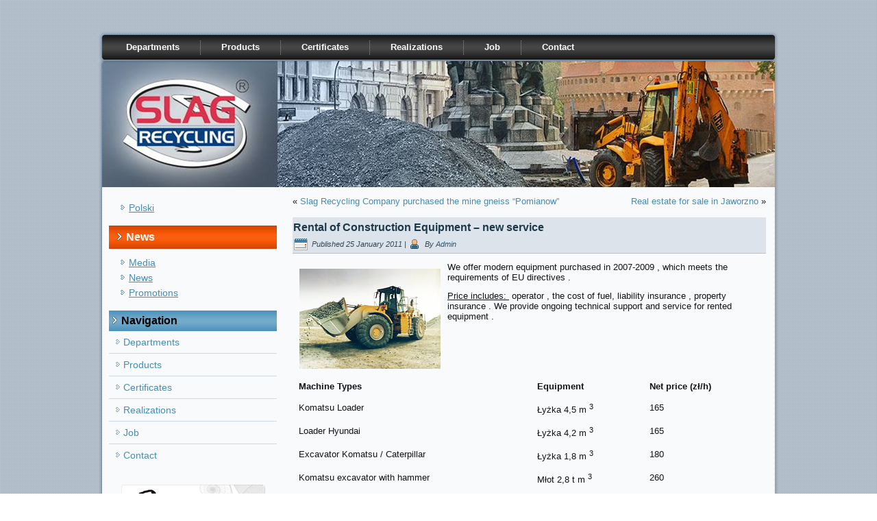

--- FILE ---
content_type: text/html; charset=UTF-8
request_url: https://slagrecycling.com.pl/rental-of-construction-equipment-new-service/
body_size: 8874
content:
<!DOCTYPE html>
<html dir="ltr" lang="en-US" prefix="og: https://ogp.me/ns#">
<head>
<meta charset="UTF-8" />

<!-- Created by Artisteer v4.1.0.59861 -->
<meta name="viewport" content="initial-scale = 1.0, maximum-scale = 1.0, user-scalable = no, width = device-width">
<!--[if lt IE 9]><script src="https://html5shiv.googlecode.com/svn/trunk/html5.js"></script><![endif]-->

<link rel="stylesheet" href="https://slagrecycling.com.pl/wp-content/themes/projekt_Slag_6_4/style.css" media="screen" />
<link rel="pingback" href="" />
	<style>img:is([sizes="auto" i], [sizes^="auto," i]) { contain-intrinsic-size: 3000px 1500px }</style>
	
		<!-- All in One SEO 4.8.9 - aioseo.com -->
		<title>Rental of Construction Equipment – new service | Slag Recycling Sp. z o.o.</title>
	<meta name="description" content="We offer modern equipment purchased in 2007-2009 , which meets the requirements of EU directives . Price includes: operator , the cost of fuel, liability insurance , property insurance . We provide ongoing technical support and service for rented equipment . Our employees undergo ongoing training in health and safety and of Quality Management Systems" />
	<meta name="robots" content="max-image-preview:large" />
	<meta name="author" content="Admin"/>
	<link rel="canonical" href="https://slagrecycling.com.pl/rental-of-construction-equipment-new-service/" />
	<meta name="generator" content="All in One SEO (AIOSEO) 4.8.9" />
		<meta property="og:locale" content="en_US" />
		<meta property="og:site_name" content="Slag Recycling Sp. z o.o. | Kruszywa" />
		<meta property="og:type" content="article" />
		<meta property="og:title" content="Rental of Construction Equipment – new service | Slag Recycling Sp. z o.o." />
		<meta property="og:description" content="We offer modern equipment purchased in 2007-2009 , which meets the requirements of EU directives . Price includes: operator , the cost of fuel, liability insurance , property insurance . We provide ongoing technical support and service for rented equipment . Our employees undergo ongoing training in health and safety and of Quality Management Systems" />
		<meta property="og:url" content="https://slagrecycling.com.pl/rental-of-construction-equipment-new-service/" />
		<meta property="article:published_time" content="2011-01-25T12:31:18+00:00" />
		<meta property="article:modified_time" content="2011-01-25T12:31:18+00:00" />
		<meta name="twitter:card" content="summary" />
		<meta name="twitter:title" content="Rental of Construction Equipment – new service | Slag Recycling Sp. z o.o." />
		<meta name="twitter:description" content="We offer modern equipment purchased in 2007-2009 , which meets the requirements of EU directives . Price includes: operator , the cost of fuel, liability insurance , property insurance . We provide ongoing technical support and service for rented equipment . Our employees undergo ongoing training in health and safety and of Quality Management Systems" />
		<script type="application/ld+json" class="aioseo-schema">
			{"@context":"https:\/\/schema.org","@graph":[{"@type":"Article","@id":"https:\/\/slagrecycling.com.pl\/rental-of-construction-equipment-new-service\/#article","name":"Rental of Construction Equipment \u2013 new service | Slag Recycling Sp. z o.o.","headline":"Rental of Construction Equipment &#8211; new service","author":{"@id":"https:\/\/slagrecycling.com.pl\/en\/author\/wojtek_slag\/#author"},"publisher":{"@id":"https:\/\/slagrecycling.com.pl\/#organization"},"image":{"@type":"ImageObject","url":"..\/..\/..\/wp-content\/uploads\/2014\/02\/wynajem_t.jpg","@id":"https:\/\/slagrecycling.com.pl\/rental-of-construction-equipment-new-service\/#articleImage"},"datePublished":"2011-01-25T13:31:18+01:00","dateModified":"2011-01-25T13:31:18+01:00","inLanguage":"en-US","mainEntityOfPage":{"@id":"https:\/\/slagrecycling.com.pl\/rental-of-construction-equipment-new-service\/#webpage"},"isPartOf":{"@id":"https:\/\/slagrecycling.com.pl\/rental-of-construction-equipment-new-service\/#webpage"},"articleSection":"News, English, pll_53049d4cd211d"},{"@type":"BreadcrumbList","@id":"https:\/\/slagrecycling.com.pl\/rental-of-construction-equipment-new-service\/#breadcrumblist","itemListElement":[{"@type":"ListItem","@id":"https:\/\/slagrecycling.com.pl#listItem","position":1,"name":"Home","item":"https:\/\/slagrecycling.com.pl","nextItem":{"@type":"ListItem","@id":"https:\/\/slagrecycling.com.pl\/category\/news\/#listItem","name":"News"}},{"@type":"ListItem","@id":"https:\/\/slagrecycling.com.pl\/category\/news\/#listItem","position":2,"name":"News","item":"https:\/\/slagrecycling.com.pl\/category\/news\/","nextItem":{"@type":"ListItem","@id":"https:\/\/slagrecycling.com.pl\/rental-of-construction-equipment-new-service\/#listItem","name":"Rental of Construction Equipment &#8211; new service"},"previousItem":{"@type":"ListItem","@id":"https:\/\/slagrecycling.com.pl#listItem","name":"Home"}},{"@type":"ListItem","@id":"https:\/\/slagrecycling.com.pl\/rental-of-construction-equipment-new-service\/#listItem","position":3,"name":"Rental of Construction Equipment &#8211; new service","previousItem":{"@type":"ListItem","@id":"https:\/\/slagrecycling.com.pl\/category\/news\/#listItem","name":"News"}}]},{"@type":"Organization","@id":"https:\/\/slagrecycling.com.pl\/#organization","name":"Slag Recycling Sp. z o.o.","description":"Kruszywa","url":"https:\/\/slagrecycling.com.pl\/"},{"@type":"Person","@id":"https:\/\/slagrecycling.com.pl\/en\/author\/wojtek_slag\/#author","url":"https:\/\/slagrecycling.com.pl\/en\/author\/wojtek_slag\/","name":"Admin","image":{"@type":"ImageObject","@id":"https:\/\/slagrecycling.com.pl\/rental-of-construction-equipment-new-service\/#authorImage","url":"https:\/\/secure.gravatar.com\/avatar\/1a297c9a33bde6a892f08bf52e9980db57513611ca5c8a99f4c83d85990e83a5?s=96&r=g","width":96,"height":96,"caption":"Admin"}},{"@type":"WebPage","@id":"https:\/\/slagrecycling.com.pl\/rental-of-construction-equipment-new-service\/#webpage","url":"https:\/\/slagrecycling.com.pl\/rental-of-construction-equipment-new-service\/","name":"Rental of Construction Equipment \u2013 new service | Slag Recycling Sp. z o.o.","description":"We offer modern equipment purchased in 2007-2009 , which meets the requirements of EU directives . Price includes: operator , the cost of fuel, liability insurance , property insurance . We provide ongoing technical support and service for rented equipment . Our employees undergo ongoing training in health and safety and of Quality Management Systems","inLanguage":"en-US","isPartOf":{"@id":"https:\/\/slagrecycling.com.pl\/#website"},"breadcrumb":{"@id":"https:\/\/slagrecycling.com.pl\/rental-of-construction-equipment-new-service\/#breadcrumblist"},"author":{"@id":"https:\/\/slagrecycling.com.pl\/en\/author\/wojtek_slag\/#author"},"creator":{"@id":"https:\/\/slagrecycling.com.pl\/en\/author\/wojtek_slag\/#author"},"datePublished":"2011-01-25T13:31:18+01:00","dateModified":"2011-01-25T13:31:18+01:00"},{"@type":"WebSite","@id":"https:\/\/slagrecycling.com.pl\/#website","url":"https:\/\/slagrecycling.com.pl\/","name":"Slag Recycling Sp. z o.o.","description":"Kruszywa","inLanguage":"en-US","publisher":{"@id":"https:\/\/slagrecycling.com.pl\/#organization"}}]}
		</script>
		<!-- All in One SEO -->

<link rel="alternate" href="https://slagrecycling.com.pl/rental-of-construction-equipment-new-service/" hreflang="en" />
<link rel="alternate" href="https://slagrecycling.com.pl/wynajem-maszyn-budowlanych-nowa-usluga/" hreflang="pl" />
<link rel="alternate" type="application/rss+xml" title="Slag Recycling Sp. z o.o. &raquo; Feed" href="https://slagrecycling.com.pl/en/feed/" />
<link rel="alternate" type="application/rss+xml" title="Slag Recycling Sp. z o.o. &raquo; Comments Feed" href="https://slagrecycling.com.pl/en/comments/feed/" />
<script type="text/javascript">
/* <![CDATA[ */
window._wpemojiSettings = {"baseUrl":"https:\/\/s.w.org\/images\/core\/emoji\/16.0.1\/72x72\/","ext":".png","svgUrl":"https:\/\/s.w.org\/images\/core\/emoji\/16.0.1\/svg\/","svgExt":".svg","source":{"concatemoji":"https:\/\/slagrecycling.com.pl\/wp-includes\/js\/wp-emoji-release.min.js?ver=6.8.3"}};
/*! This file is auto-generated */
!function(s,n){var o,i,e;function c(e){try{var t={supportTests:e,timestamp:(new Date).valueOf()};sessionStorage.setItem(o,JSON.stringify(t))}catch(e){}}function p(e,t,n){e.clearRect(0,0,e.canvas.width,e.canvas.height),e.fillText(t,0,0);var t=new Uint32Array(e.getImageData(0,0,e.canvas.width,e.canvas.height).data),a=(e.clearRect(0,0,e.canvas.width,e.canvas.height),e.fillText(n,0,0),new Uint32Array(e.getImageData(0,0,e.canvas.width,e.canvas.height).data));return t.every(function(e,t){return e===a[t]})}function u(e,t){e.clearRect(0,0,e.canvas.width,e.canvas.height),e.fillText(t,0,0);for(var n=e.getImageData(16,16,1,1),a=0;a<n.data.length;a++)if(0!==n.data[a])return!1;return!0}function f(e,t,n,a){switch(t){case"flag":return n(e,"\ud83c\udff3\ufe0f\u200d\u26a7\ufe0f","\ud83c\udff3\ufe0f\u200b\u26a7\ufe0f")?!1:!n(e,"\ud83c\udde8\ud83c\uddf6","\ud83c\udde8\u200b\ud83c\uddf6")&&!n(e,"\ud83c\udff4\udb40\udc67\udb40\udc62\udb40\udc65\udb40\udc6e\udb40\udc67\udb40\udc7f","\ud83c\udff4\u200b\udb40\udc67\u200b\udb40\udc62\u200b\udb40\udc65\u200b\udb40\udc6e\u200b\udb40\udc67\u200b\udb40\udc7f");case"emoji":return!a(e,"\ud83e\udedf")}return!1}function g(e,t,n,a){var r="undefined"!=typeof WorkerGlobalScope&&self instanceof WorkerGlobalScope?new OffscreenCanvas(300,150):s.createElement("canvas"),o=r.getContext("2d",{willReadFrequently:!0}),i=(o.textBaseline="top",o.font="600 32px Arial",{});return e.forEach(function(e){i[e]=t(o,e,n,a)}),i}function t(e){var t=s.createElement("script");t.src=e,t.defer=!0,s.head.appendChild(t)}"undefined"!=typeof Promise&&(o="wpEmojiSettingsSupports",i=["flag","emoji"],n.supports={everything:!0,everythingExceptFlag:!0},e=new Promise(function(e){s.addEventListener("DOMContentLoaded",e,{once:!0})}),new Promise(function(t){var n=function(){try{var e=JSON.parse(sessionStorage.getItem(o));if("object"==typeof e&&"number"==typeof e.timestamp&&(new Date).valueOf()<e.timestamp+604800&&"object"==typeof e.supportTests)return e.supportTests}catch(e){}return null}();if(!n){if("undefined"!=typeof Worker&&"undefined"!=typeof OffscreenCanvas&&"undefined"!=typeof URL&&URL.createObjectURL&&"undefined"!=typeof Blob)try{var e="postMessage("+g.toString()+"("+[JSON.stringify(i),f.toString(),p.toString(),u.toString()].join(",")+"));",a=new Blob([e],{type:"text/javascript"}),r=new Worker(URL.createObjectURL(a),{name:"wpTestEmojiSupports"});return void(r.onmessage=function(e){c(n=e.data),r.terminate(),t(n)})}catch(e){}c(n=g(i,f,p,u))}t(n)}).then(function(e){for(var t in e)n.supports[t]=e[t],n.supports.everything=n.supports.everything&&n.supports[t],"flag"!==t&&(n.supports.everythingExceptFlag=n.supports.everythingExceptFlag&&n.supports[t]);n.supports.everythingExceptFlag=n.supports.everythingExceptFlag&&!n.supports.flag,n.DOMReady=!1,n.readyCallback=function(){n.DOMReady=!0}}).then(function(){return e}).then(function(){var e;n.supports.everything||(n.readyCallback(),(e=n.source||{}).concatemoji?t(e.concatemoji):e.wpemoji&&e.twemoji&&(t(e.twemoji),t(e.wpemoji)))}))}((window,document),window._wpemojiSettings);
/* ]]> */
</script>
<link rel='stylesheet' id='overlay-basic-css' href='https://slagrecycling.com.pl/wp-content/plugins/wsi/style/jqueryTools/overlay-basic.css?ver=6.8.3' type='text/css' media='all' />
<style id='wp-emoji-styles-inline-css' type='text/css'>

	img.wp-smiley, img.emoji {
		display: inline !important;
		border: none !important;
		box-shadow: none !important;
		height: 1em !important;
		width: 1em !important;
		margin: 0 0.07em !important;
		vertical-align: -0.1em !important;
		background: none !important;
		padding: 0 !important;
	}
</style>
<link rel='stylesheet' id='wp-block-library-css' href='https://slagrecycling.com.pl/wp-includes/css/dist/block-library/style.min.css?ver=6.8.3' type='text/css' media='all' />
<style id='classic-theme-styles-inline-css' type='text/css'>
/*! This file is auto-generated */
.wp-block-button__link{color:#fff;background-color:#32373c;border-radius:9999px;box-shadow:none;text-decoration:none;padding:calc(.667em + 2px) calc(1.333em + 2px);font-size:1.125em}.wp-block-file__button{background:#32373c;color:#fff;text-decoration:none}
</style>
<style id='global-styles-inline-css' type='text/css'>
:root{--wp--preset--aspect-ratio--square: 1;--wp--preset--aspect-ratio--4-3: 4/3;--wp--preset--aspect-ratio--3-4: 3/4;--wp--preset--aspect-ratio--3-2: 3/2;--wp--preset--aspect-ratio--2-3: 2/3;--wp--preset--aspect-ratio--16-9: 16/9;--wp--preset--aspect-ratio--9-16: 9/16;--wp--preset--color--black: #000000;--wp--preset--color--cyan-bluish-gray: #abb8c3;--wp--preset--color--white: #ffffff;--wp--preset--color--pale-pink: #f78da7;--wp--preset--color--vivid-red: #cf2e2e;--wp--preset--color--luminous-vivid-orange: #ff6900;--wp--preset--color--luminous-vivid-amber: #fcb900;--wp--preset--color--light-green-cyan: #7bdcb5;--wp--preset--color--vivid-green-cyan: #00d084;--wp--preset--color--pale-cyan-blue: #8ed1fc;--wp--preset--color--vivid-cyan-blue: #0693e3;--wp--preset--color--vivid-purple: #9b51e0;--wp--preset--gradient--vivid-cyan-blue-to-vivid-purple: linear-gradient(135deg,rgba(6,147,227,1) 0%,rgb(155,81,224) 100%);--wp--preset--gradient--light-green-cyan-to-vivid-green-cyan: linear-gradient(135deg,rgb(122,220,180) 0%,rgb(0,208,130) 100%);--wp--preset--gradient--luminous-vivid-amber-to-luminous-vivid-orange: linear-gradient(135deg,rgba(252,185,0,1) 0%,rgba(255,105,0,1) 100%);--wp--preset--gradient--luminous-vivid-orange-to-vivid-red: linear-gradient(135deg,rgba(255,105,0,1) 0%,rgb(207,46,46) 100%);--wp--preset--gradient--very-light-gray-to-cyan-bluish-gray: linear-gradient(135deg,rgb(238,238,238) 0%,rgb(169,184,195) 100%);--wp--preset--gradient--cool-to-warm-spectrum: linear-gradient(135deg,rgb(74,234,220) 0%,rgb(151,120,209) 20%,rgb(207,42,186) 40%,rgb(238,44,130) 60%,rgb(251,105,98) 80%,rgb(254,248,76) 100%);--wp--preset--gradient--blush-light-purple: linear-gradient(135deg,rgb(255,206,236) 0%,rgb(152,150,240) 100%);--wp--preset--gradient--blush-bordeaux: linear-gradient(135deg,rgb(254,205,165) 0%,rgb(254,45,45) 50%,rgb(107,0,62) 100%);--wp--preset--gradient--luminous-dusk: linear-gradient(135deg,rgb(255,203,112) 0%,rgb(199,81,192) 50%,rgb(65,88,208) 100%);--wp--preset--gradient--pale-ocean: linear-gradient(135deg,rgb(255,245,203) 0%,rgb(182,227,212) 50%,rgb(51,167,181) 100%);--wp--preset--gradient--electric-grass: linear-gradient(135deg,rgb(202,248,128) 0%,rgb(113,206,126) 100%);--wp--preset--gradient--midnight: linear-gradient(135deg,rgb(2,3,129) 0%,rgb(40,116,252) 100%);--wp--preset--font-size--small: 13px;--wp--preset--font-size--medium: 20px;--wp--preset--font-size--large: 36px;--wp--preset--font-size--x-large: 42px;--wp--preset--spacing--20: 0,44rem;--wp--preset--spacing--30: 0,67rem;--wp--preset--spacing--40: 1rem;--wp--preset--spacing--50: 1,5rem;--wp--preset--spacing--60: 2,25rem;--wp--preset--spacing--70: 3,38rem;--wp--preset--spacing--80: 5,06rem;--wp--preset--shadow--natural: 6px 6px 9px rgba(0, 0, 0, 0.2);--wp--preset--shadow--deep: 12px 12px 50px rgba(0, 0, 0, 0.4);--wp--preset--shadow--sharp: 6px 6px 0px rgba(0, 0, 0, 0.2);--wp--preset--shadow--outlined: 6px 6px 0px -3px rgba(255, 255, 255, 1), 6px 6px rgba(0, 0, 0, 1);--wp--preset--shadow--crisp: 6px 6px 0px rgba(0, 0, 0, 1);}:where(.is-layout-flex){gap: 0.5em;}:where(.is-layout-grid){gap: 0.5em;}body .is-layout-flex{display: flex;}.is-layout-flex{flex-wrap: wrap;align-items: center;}.is-layout-flex > :is(*, div){margin: 0;}body .is-layout-grid{display: grid;}.is-layout-grid > :is(*, div){margin: 0;}:where(.wp-block-columns.is-layout-flex){gap: 2em;}:where(.wp-block-columns.is-layout-grid){gap: 2em;}:where(.wp-block-post-template.is-layout-flex){gap: 1.25em;}:where(.wp-block-post-template.is-layout-grid){gap: 1.25em;}.has-black-color{color: var(--wp--preset--color--black) !important;}.has-cyan-bluish-gray-color{color: var(--wp--preset--color--cyan-bluish-gray) !important;}.has-white-color{color: var(--wp--preset--color--white) !important;}.has-pale-pink-color{color: var(--wp--preset--color--pale-pink) !important;}.has-vivid-red-color{color: var(--wp--preset--color--vivid-red) !important;}.has-luminous-vivid-orange-color{color: var(--wp--preset--color--luminous-vivid-orange) !important;}.has-luminous-vivid-amber-color{color: var(--wp--preset--color--luminous-vivid-amber) !important;}.has-light-green-cyan-color{color: var(--wp--preset--color--light-green-cyan) !important;}.has-vivid-green-cyan-color{color: var(--wp--preset--color--vivid-green-cyan) !important;}.has-pale-cyan-blue-color{color: var(--wp--preset--color--pale-cyan-blue) !important;}.has-vivid-cyan-blue-color{color: var(--wp--preset--color--vivid-cyan-blue) !important;}.has-vivid-purple-color{color: var(--wp--preset--color--vivid-purple) !important;}.has-black-background-color{background-color: var(--wp--preset--color--black) !important;}.has-cyan-bluish-gray-background-color{background-color: var(--wp--preset--color--cyan-bluish-gray) !important;}.has-white-background-color{background-color: var(--wp--preset--color--white) !important;}.has-pale-pink-background-color{background-color: var(--wp--preset--color--pale-pink) !important;}.has-vivid-red-background-color{background-color: var(--wp--preset--color--vivid-red) !important;}.has-luminous-vivid-orange-background-color{background-color: var(--wp--preset--color--luminous-vivid-orange) !important;}.has-luminous-vivid-amber-background-color{background-color: var(--wp--preset--color--luminous-vivid-amber) !important;}.has-light-green-cyan-background-color{background-color: var(--wp--preset--color--light-green-cyan) !important;}.has-vivid-green-cyan-background-color{background-color: var(--wp--preset--color--vivid-green-cyan) !important;}.has-pale-cyan-blue-background-color{background-color: var(--wp--preset--color--pale-cyan-blue) !important;}.has-vivid-cyan-blue-background-color{background-color: var(--wp--preset--color--vivid-cyan-blue) !important;}.has-vivid-purple-background-color{background-color: var(--wp--preset--color--vivid-purple) !important;}.has-black-border-color{border-color: var(--wp--preset--color--black) !important;}.has-cyan-bluish-gray-border-color{border-color: var(--wp--preset--color--cyan-bluish-gray) !important;}.has-white-border-color{border-color: var(--wp--preset--color--white) !important;}.has-pale-pink-border-color{border-color: var(--wp--preset--color--pale-pink) !important;}.has-vivid-red-border-color{border-color: var(--wp--preset--color--vivid-red) !important;}.has-luminous-vivid-orange-border-color{border-color: var(--wp--preset--color--luminous-vivid-orange) !important;}.has-luminous-vivid-amber-border-color{border-color: var(--wp--preset--color--luminous-vivid-amber) !important;}.has-light-green-cyan-border-color{border-color: var(--wp--preset--color--light-green-cyan) !important;}.has-vivid-green-cyan-border-color{border-color: var(--wp--preset--color--vivid-green-cyan) !important;}.has-pale-cyan-blue-border-color{border-color: var(--wp--preset--color--pale-cyan-blue) !important;}.has-vivid-cyan-blue-border-color{border-color: var(--wp--preset--color--vivid-cyan-blue) !important;}.has-vivid-purple-border-color{border-color: var(--wp--preset--color--vivid-purple) !important;}.has-vivid-cyan-blue-to-vivid-purple-gradient-background{background: var(--wp--preset--gradient--vivid-cyan-blue-to-vivid-purple) !important;}.has-light-green-cyan-to-vivid-green-cyan-gradient-background{background: var(--wp--preset--gradient--light-green-cyan-to-vivid-green-cyan) !important;}.has-luminous-vivid-amber-to-luminous-vivid-orange-gradient-background{background: var(--wp--preset--gradient--luminous-vivid-amber-to-luminous-vivid-orange) !important;}.has-luminous-vivid-orange-to-vivid-red-gradient-background{background: var(--wp--preset--gradient--luminous-vivid-orange-to-vivid-red) !important;}.has-very-light-gray-to-cyan-bluish-gray-gradient-background{background: var(--wp--preset--gradient--very-light-gray-to-cyan-bluish-gray) !important;}.has-cool-to-warm-spectrum-gradient-background{background: var(--wp--preset--gradient--cool-to-warm-spectrum) !important;}.has-blush-light-purple-gradient-background{background: var(--wp--preset--gradient--blush-light-purple) !important;}.has-blush-bordeaux-gradient-background{background: var(--wp--preset--gradient--blush-bordeaux) !important;}.has-luminous-dusk-gradient-background{background: var(--wp--preset--gradient--luminous-dusk) !important;}.has-pale-ocean-gradient-background{background: var(--wp--preset--gradient--pale-ocean) !important;}.has-electric-grass-gradient-background{background: var(--wp--preset--gradient--electric-grass) !important;}.has-midnight-gradient-background{background: var(--wp--preset--gradient--midnight) !important;}.has-small-font-size{font-size: var(--wp--preset--font-size--small) !important;}.has-medium-font-size{font-size: var(--wp--preset--font-size--medium) !important;}.has-large-font-size{font-size: var(--wp--preset--font-size--large) !important;}.has-x-large-font-size{font-size: var(--wp--preset--font-size--x-large) !important;}
:where(.wp-block-post-template.is-layout-flex){gap: 1.25em;}:where(.wp-block-post-template.is-layout-grid){gap: 1.25em;}
:where(.wp-block-columns.is-layout-flex){gap: 2em;}:where(.wp-block-columns.is-layout-grid){gap: 2em;}
:root :where(.wp-block-pullquote){font-size: 1.5em;line-height: 1.6;}
</style>
<link rel='stylesheet' id='prettyPhoto_stylesheet-css' href='https://slagrecycling.com.pl/wp-content/plugins/wp-easy-gallery/css/prettyPhoto.css?ver=6.8.3' type='text/css' media='all' />
<link rel='stylesheet' id='easy-gallery-style-css' href='https://slagrecycling.com.pl/wp-content/plugins/wp-easy-gallery/css/default.css?ver=6.8.3' type='text/css' media='all' />
<link rel='stylesheet' id='tablepress-default-css' href='https://slagrecycling.com.pl/wp-content/plugins/tablepress/css/build/default.css?ver=3.2.4' type='text/css' media='all' />
<!--[if lte IE 7]>
<link rel='stylesheet' id='style.ie7.css-css' href='https://slagrecycling.com.pl/wp-content/themes/projekt_Slag_6_4/style.ie7.css?ver=6.8.3' type='text/css' media='screen' />
<![endif]-->
<link rel='stylesheet' id='style.responsive.css-css' href='https://slagrecycling.com.pl/wp-content/themes/projekt_Slag_6_4/style.responsive.css?ver=6.8.3' type='text/css' media='all' />
<script type="text/javascript" src="https://slagrecycling.com.pl/wp-content/plugins/wsi/js/jQueryTools/jquery.tools.min.wp-front.v3.js?ver=6.8.3" id="jquery.tools.front-js"></script>
<script type="text/javascript" src="https://slagrecycling.com.pl/wp-content/themes/projekt_Slag_6_4/jquery.js?ver=6.8.3" id="jquery-js"></script>
<script type="text/javascript" src="https://slagrecycling.com.pl/wp-content/plugins/wp-easy-gallery/js/jquery.prettyPhoto.js?ver=6.8.3" id="prettyPhoto-js"></script>
<script type="text/javascript" src="https://slagrecycling.com.pl/wp-content/plugins/wp-easy-gallery/js/EasyGalleryLoader_hideOverlaySocial.js?ver=6.8.3" id="easyGalleryLoader-js"></script>
<script type="text/javascript" src="https://slagrecycling.com.pl/wp-content/themes/projekt_Slag_6_4/script.js?ver=6.8.3" id="script.js-js"></script>
<script type="text/javascript" src="https://slagrecycling.com.pl/wp-content/themes/projekt_Slag_6_4/script.responsive.js?ver=6.8.3" id="script.responsive.js-js"></script>
<link rel="https://api.w.org/" href="https://slagrecycling.com.pl/wp-json/" /><link rel="alternate" title="JSON" type="application/json" href="https://slagrecycling.com.pl/wp-json/wp/v2/posts/2188" /><link rel="EditURI" type="application/rsd+xml" title="RSD" href="https://slagrecycling.com.pl/xmlrpc.php?rsd" />
<link rel='shortlink' href='https://slagrecycling.com.pl/?p=2188' />
<link rel="alternate" title="oEmbed (JSON)" type="application/json+oembed" href="https://slagrecycling.com.pl/wp-json/oembed/1.0/embed?url=https%3A%2F%2Fslagrecycling.com.pl%2Frental-of-construction-equipment-new-service%2F" />
<link rel="alternate" title="oEmbed (XML)" type="text/xml+oembed" href="https://slagrecycling.com.pl/wp-json/oembed/1.0/embed?url=https%3A%2F%2Fslagrecycling.com.pl%2Frental-of-construction-equipment-new-service%2F&#038;format=xml" />
<!-- WP Easy Gallery: http://labs.hahncreativegroup.com/wordpress-gallery-plugin/ -->
<style>.wp-easy-gallery img {}</style><link rel="shortcut icon" href="https://slagrecycling.com.pl/wp-content/themes/projekt_Slag_6_4/favicon.ico" /></head>
<body class="wp-singular post-template-default single single-post postid-2188 single-format-standard wp-theme-projekt_Slag_6_4">

<div id="slg-main">
<nav class="slg-nav">
    
<ul class="slg-hmenu menu-112">
	<li class="menu-item-2336"><a title="Departments" href="https://slagrecycling.com.pl/departments/">Departments</a>
	<ul>
		<li class="menu-item-2338"><a title="Kraków" href="https://slagrecycling.com.pl/departments/krakow/">Kraków</a>
		<ul>
			<li class="menu-item-2325"><a title="About the company" href="https://slagrecycling.com.pl/departments/krakow/">About the company</a>
			</li>
			<li class="menu-item-2349"><a title="Certificates" href="https://slagrecycling.com.pl/certificates-m/">Certificates</a>
			</li>
			<li class="menu-item-2364"><a title="Contact" href="https://slagrecycling.com.pl/contact/">Contact</a>
			</li>
		</ul>
		</li>
		<li class="menu-item-2337"><a title="Bielcza" href="https://slagrecycling.com.pl/departments/bielcza/">Bielcza</a>
		<ul>
			<li class="menu-item-2315"><a title="Department information" href="https://slagrecycling.com.pl/departments/bielcza/">Department information</a>
			</li>
			<li class="menu-item-2362"><a title="Sand" href="https://slagrecycling.com.pl/departments/bielcza/sand/">Sand</a>
			</li>
			<li class="menu-item-2361"><a title="Gravel" href="https://slagrecycling.com.pl/departments/bielcza/gravel/">Gravel</a>
			</li>
			<li class="menu-item-2360"><a title="All-ups" href="https://slagrecycling.com.pl/departments/bielcza/all-ups/">All-ups</a>
			</li>
			<li class="menu-item-2359"><a title="Certificates" href="https://slagrecycling.com.pl/departments/bielcza/certificates/">Certificates</a>
			</li>
			<li class="menu-item-2347"><a title="Contact" href="https://slagrecycling.com.pl/departments/bielcza/contact/">Contact</a>
			</li>
		</ul>
		</li>
		<li class="menu-item-2388"><a title="Tarnów" href="https://slagrecycling.com.pl/departments/tarnow/">Tarnów</a>
		<ul>
			<li class="menu-item-2425"><a title="Department information" href="https://slagrecycling.com.pl/departments/tarnow/">Department information</a>
			</li>
			<li class="menu-item-2375"><a title="Products" href="https://slagrecycling.com.pl/departments/tarnow/products-2-2/">Products</a>
			</li>
			<li class="menu-item-2374"><a title="Certificates" href="https://slagrecycling.com.pl/departments/tarnow/certificates-4/">Certificates</a>
			</li>
			<li class="menu-item-2373"><a title="Contact" href="https://slagrecycling.com.pl/departments/tarnow/contact-2-2/">Contact</a>
			</li>
		</ul>
		</li>
		<li class="menu-item-2390"><a title="Siemianowice Slaskie" href="https://slagrecycling.com.pl/departments/siemianowice-slaskie/">Siemianowice Slaskie</a>
		<ul>
			<li class="menu-item-2424"><a title="Department information" href="https://slagrecycling.com.pl/departments/siemianowice-slaskie/">Department information</a>
			</li>
			<li class="menu-item-2380"><a title="Products" href="https://slagrecycling.com.pl/departments/siemianowice-slaskie/products-2-3/">Products</a>
			</li>
			<li class="menu-item-2379"><a title="Certificates" href="https://slagrecycling.com.pl/departments/siemianowice-slaskie/certificates-2-2/">Certificates</a>
			</li>
			<li class="menu-item-2426"><a title="Contact" href="https://slagrecycling.com.pl/departments/siemianowice-slaskie/contact/">Contact</a>
			</li>
		</ul>
		</li>
		<li class="menu-item-2649"><a title="Jaworzno" href="https://slagrecycling.com.pl/departments/jaworzno/">Jaworzno</a>
		<ul>
			<li class="menu-item-2651"><a title="Department information" href="https://slagrecycling.com.pl/departments/jaworzno/">Department information</a>
			</li>
			<li class="menu-item-2650"><a title="Products" href="https://slagrecycling.com.pl/departments/jaworzno/products/">Products</a>
			</li>
			<li class="menu-item-2646"><a title="Contact" href="https://slagrecycling.com.pl/departments/jaworzno/contact-2/">Contact</a>
			</li>
		</ul>
		</li>
		<li class="menu-item-2391"><a title="Przygorze" href="https://slagrecycling.com.pl/departments/przygorze/">Przygorze</a>
		<ul>
			<li class="menu-item-2423"><a title="Department information" href="https://slagrecycling.com.pl/departments/przygorze/">Department information</a>
			</li>
			<li class="menu-item-2386"><a title="Products" href="https://slagrecycling.com.pl/departments/przygorze/products-3/">Products</a>
			</li>
			<li class="menu-item-2384"><a title="Certificates" href="https://slagrecycling.com.pl/departments/przygorze/certificates-5/">Certificates</a>
			</li>
			<li class="menu-item-2382"><a title="Contact" href="https://slagrecycling.com.pl/departments/przygorze/contact-4/">Contact</a>
			</li>
		</ul>
		</li>
		<li class="menu-item-2394"><a title="Przedborowa" href="https://slagrecycling.com.pl/departments/przedborowa/">Przedborowa</a>
		<ul>
			<li class="menu-item-2422"><a title="Department information" href="https://slagrecycling.com.pl/departments/przedborowa/">Department information</a>
			</li>
			<li class="menu-item-2365"><a title="Aggregates and grits sienites" href="https://slagrecycling.com.pl/departments/przedborowa/aggregates-and-grits-sienites/">Aggregates and grits sienites</a>
			</li>
			<li class="menu-item-2366"><a title="Sett" href="https://slagrecycling.com.pl/departments/przedborowa/sett/">Sett</a>
			</li>
			<li class="menu-item-2367"><a title="Certificates" href="https://slagrecycling.com.pl/departments/przedborowa/certificates-2/">Certificates</a>
			</li>
			<li class="menu-item-2368"><a title="Contact" href="https://slagrecycling.com.pl/departments/przedborowa/contact-2/">Contact</a>
			</li>
		</ul>
		</li>
		<li class="menu-item-2392"><a title="Pomianow" href="https://slagrecycling.com.pl/departments/pomianow/">Pomianow</a>
		<ul>
			<li class="menu-item-2421"><a title="Department information" href="https://slagrecycling.com.pl/departments/pomianow/">Department information</a>
			</li>
			<li class="menu-item-2371"><a title="Products" href="https://slagrecycling.com.pl/departments/pomianow/products-2/">Products</a>
			</li>
			<li class="menu-item-2370"><a title="Certificates" href="https://slagrecycling.com.pl/departments/pomianow/certificates-3/">Certificates</a>
			</li>
			<li class="menu-item-2369"><a title="Contact" href="https://slagrecycling.com.pl/departments/pomianow/contact-3/">Contact</a>
			</li>
		</ul>
		</li>
	</ul>
	</li>
	<li class="menu-item-2339"><a title="Products" href="https://slagrecycling.com.pl/products/">Products</a>
	<ul>
		<li class="menu-item-2311"><a title="Aggregate Slate blown" href="http://slag.oxide.pl/departments/przygorze/products-3/">Aggregate Slate blown</a>
		</li>
		<li class="menu-item-2310"><a title="Mixture of ash and cinders" href="http://slag.oxide.pl/departments/tarnow/products-2-2/">Mixture of ash and cinders</a>
		</li>
		<li class="menu-item-2313"><a title="Gravel" href="http://slag.oxide.pl/departments/bielcza/gravel/">Gravel</a>
		</li>
		<li class="menu-item-2314"><a title="Sand" href="http://slag.oxide.pl/departments/bielcza/sand/">Sand</a>
		</li>
		<li class="menu-item-2312"><a title="All-ups" href="http://slag.oxide.pl/departments/bielcza/all-ups/">All-ups</a>
		</li>
		<li class="menu-item-2307"><a title="Aggregates and grits sienites" href="http://slag.oxide.pl/departments/przedborowa/aggregates-and-grits-sienites/">Aggregates and grits sienites</a>
		</li>
		<li class="menu-item-2308"><a title="Sett" href="http://slag.oxide.pl/departments/przedborowa/sett/">Sett</a>
		</li>
		<li class="menu-item-2309"><a title="Gneiss" href="http://slag.oxide.pl/departments/pomianow/products-2/">Gneiss</a>
		</li>
		<li class="menu-item-2340"><a title="Applications" href="https://slagrecycling.com.pl/products/applications/">Applications</a>
		</li>
		<li class="menu-item-2396"><a title="Transport" href="https://slagrecycling.com.pl/products/transport/">Transport</a>
		</li>
	</ul>
	</li>
	<li class="menu-item-2328"><a title="Certificates" href="https://slagrecycling.com.pl/certificates-m/">Certificates</a>
	</li>
	<li class="menu-item-2341"><a title="Realizations" href="https://slagrecycling.com.pl/realizations/">Realizations</a>
	<ul>
		<li class="menu-item-2346"><a title="Roads and highways" href="https://slagrecycling.com.pl/realizations/roads-and-highways/">Roads and highways</a>
		</li>
		<li class="menu-item-2344"><a title="Antuque objects" href="https://slagrecycling.com.pl/realizations/antuque-objects/">Antuque objects</a>
		</li>
		<li class="menu-item-2343"><a title="Shopping centres" href="https://slagrecycling.com.pl/realizations/shopping-centres/">Shopping centres</a>
		</li>
		<li class="menu-item-2342"><a title="Stone into the gabions and decoration" href="https://slagrecycling.com.pl/realizations/stone-into-the-gabions-and-decoration/">Stone into the gabions and decoration</a>
		</li>
	</ul>
	</li>
	<li class="menu-item-3190"><a title="Job" href="https://slagrecycling.com.pl/job/">Job</a>
	</li>
	<li class="menu-item-2363"><a title="Contact" href="https://slagrecycling.com.pl/contact/">Contact</a>
	</li>
</ul>
 
    </nav>
<div class="slg-sheet clearfix">

<header class="slg-header">


    <div class="slg-shapes">

            </div>




                
                    
</header>

<div class="slg-layout-wrapper">
                <div class="slg-content-layout">
                    <div class="slg-content-layout-row">
                        

<div class="slg-layout-cell slg-sidebar1"><div  id="polylang-2" class="slg-block widget widget_polylang  clearfix">
        <div class="slg-blockcontent"><ul>
	<li class="lang-item lang-item-101 lang-item-pl lang-item-first"><a lang="pl-PL" hreflang="pl-PL" href="https://slagrecycling.com.pl/wynajem-maszyn-budowlanych-nowa-usluga/">Polski</a></li>
</ul>
</div>
</div><div  id="categories-3" class="slg-block widget widget_categories  clearfix">
        <div class="slg-blockheader">
            <div class="t">News</div>
        </div><div class="slg-blockcontent">
			<ul>
					<li class="cat-item cat-item-4"><a href="https://slagrecycling.com.pl/category/media/">Media</a>
</li>
	<li class="cat-item cat-item-6"><a href="https://slagrecycling.com.pl/category/news/">News</a>
</li>
	<li class="cat-item cat-item-8"><a href="https://slagrecycling.com.pl/category/promotions/">Promotions</a>
</li>
			</ul>

			</div>
</div><div  id="vmenuwidget-2" class="slg-vmenublock clearfix">
        <div class="slg-vmenublockheader">
            <div class="t">Navigation</div>
        </div><div class="slg-vmenublockcontent">
<ul class="slg-vmenu">
	<li class="menu-item-2336"><a title="Departments" href="https://slagrecycling.com.pl/departments/">Departments</a>
	<ul>
		<li class="menu-item-2338"><a title="Kraków" href="https://slagrecycling.com.pl/departments/krakow/">Kraków</a>
		<ul>
			<li class="menu-item-2325"><a title="About the company" href="https://slagrecycling.com.pl/departments/krakow/">About the company</a>
			</li>
			<li class="menu-item-2349"><a title="Certificates" href="https://slagrecycling.com.pl/certificates-m/">Certificates</a>
			</li>
			<li class="menu-item-2364"><a title="Contact" href="https://slagrecycling.com.pl/contact/">Contact</a>
			</li>
		</ul>
		</li>
		<li class="menu-item-2337"><a title="Bielcza" href="https://slagrecycling.com.pl/departments/bielcza/">Bielcza</a>
		<ul>
			<li class="menu-item-2315"><a title="Department information" href="https://slagrecycling.com.pl/departments/bielcza/">Department information</a>
			</li>
			<li class="menu-item-2362"><a title="Sand" href="https://slagrecycling.com.pl/departments/bielcza/sand/">Sand</a>
			</li>
			<li class="menu-item-2361"><a title="Gravel" href="https://slagrecycling.com.pl/departments/bielcza/gravel/">Gravel</a>
			</li>
			<li class="menu-item-2360"><a title="All-ups" href="https://slagrecycling.com.pl/departments/bielcza/all-ups/">All-ups</a>
			</li>
			<li class="menu-item-2359"><a title="Certificates" href="https://slagrecycling.com.pl/departments/bielcza/certificates/">Certificates</a>
			</li>
			<li class="menu-item-2347"><a title="Contact" href="https://slagrecycling.com.pl/departments/bielcza/contact/">Contact</a>
			</li>
		</ul>
		</li>
		<li class="menu-item-2388"><a title="Tarnów" href="https://slagrecycling.com.pl/departments/tarnow/">Tarnów</a>
		<ul>
			<li class="menu-item-2425"><a title="Department information" href="https://slagrecycling.com.pl/departments/tarnow/">Department information</a>
			</li>
			<li class="menu-item-2375"><a title="Products" href="https://slagrecycling.com.pl/departments/tarnow/products-2-2/">Products</a>
			</li>
			<li class="menu-item-2374"><a title="Certificates" href="https://slagrecycling.com.pl/departments/tarnow/certificates-4/">Certificates</a>
			</li>
			<li class="menu-item-2373"><a title="Contact" href="https://slagrecycling.com.pl/departments/tarnow/contact-2-2/">Contact</a>
			</li>
		</ul>
		</li>
		<li class="menu-item-2390"><a title="Siemianowice Slaskie" href="https://slagrecycling.com.pl/departments/siemianowice-slaskie/">Siemianowice Slaskie</a>
		<ul>
			<li class="menu-item-2424"><a title="Department information" href="https://slagrecycling.com.pl/departments/siemianowice-slaskie/">Department information</a>
			</li>
			<li class="menu-item-2380"><a title="Products" href="https://slagrecycling.com.pl/departments/siemianowice-slaskie/products-2-3/">Products</a>
			</li>
			<li class="menu-item-2379"><a title="Certificates" href="https://slagrecycling.com.pl/departments/siemianowice-slaskie/certificates-2-2/">Certificates</a>
			</li>
			<li class="menu-item-2426"><a title="Contact" href="https://slagrecycling.com.pl/departments/siemianowice-slaskie/contact/">Contact</a>
			</li>
		</ul>
		</li>
		<li class="menu-item-2649"><a title="Jaworzno" href="https://slagrecycling.com.pl/departments/jaworzno/">Jaworzno</a>
		<ul>
			<li class="menu-item-2651"><a title="Department information" href="https://slagrecycling.com.pl/departments/jaworzno/">Department information</a>
			</li>
			<li class="menu-item-2650"><a title="Products" href="https://slagrecycling.com.pl/departments/jaworzno/products/">Products</a>
			</li>
			<li class="menu-item-2646"><a title="Contact" href="https://slagrecycling.com.pl/departments/jaworzno/contact-2/">Contact</a>
			</li>
		</ul>
		</li>
		<li class="menu-item-2391"><a title="Przygorze" href="https://slagrecycling.com.pl/departments/przygorze/">Przygorze</a>
		<ul>
			<li class="menu-item-2423"><a title="Department information" href="https://slagrecycling.com.pl/departments/przygorze/">Department information</a>
			</li>
			<li class="menu-item-2386"><a title="Products" href="https://slagrecycling.com.pl/departments/przygorze/products-3/">Products</a>
			</li>
			<li class="menu-item-2384"><a title="Certificates" href="https://slagrecycling.com.pl/departments/przygorze/certificates-5/">Certificates</a>
			</li>
			<li class="menu-item-2382"><a title="Contact" href="https://slagrecycling.com.pl/departments/przygorze/contact-4/">Contact</a>
			</li>
		</ul>
		</li>
		<li class="menu-item-2394"><a title="Przedborowa" href="https://slagrecycling.com.pl/departments/przedborowa/">Przedborowa</a>
		<ul>
			<li class="menu-item-2422"><a title="Department information" href="https://slagrecycling.com.pl/departments/przedborowa/">Department information</a>
			</li>
			<li class="menu-item-2365"><a title="Aggregates and grits sienites" href="https://slagrecycling.com.pl/departments/przedborowa/aggregates-and-grits-sienites/">Aggregates and grits sienites</a>
			</li>
			<li class="menu-item-2366"><a title="Sett" href="https://slagrecycling.com.pl/departments/przedborowa/sett/">Sett</a>
			</li>
			<li class="menu-item-2367"><a title="Certificates" href="https://slagrecycling.com.pl/departments/przedborowa/certificates-2/">Certificates</a>
			</li>
			<li class="menu-item-2368"><a title="Contact" href="https://slagrecycling.com.pl/departments/przedborowa/contact-2/">Contact</a>
			</li>
		</ul>
		</li>
		<li class="menu-item-2392"><a title="Pomianow" href="https://slagrecycling.com.pl/departments/pomianow/">Pomianow</a>
		<ul>
			<li class="menu-item-2421"><a title="Department information" href="https://slagrecycling.com.pl/departments/pomianow/">Department information</a>
			</li>
			<li class="menu-item-2371"><a title="Products" href="https://slagrecycling.com.pl/departments/pomianow/products-2/">Products</a>
			</li>
			<li class="menu-item-2370"><a title="Certificates" href="https://slagrecycling.com.pl/departments/pomianow/certificates-3/">Certificates</a>
			</li>
			<li class="menu-item-2369"><a title="Contact" href="https://slagrecycling.com.pl/departments/pomianow/contact-3/">Contact</a>
			</li>
		</ul>
		</li>
	</ul>
	</li>
	<li class="menu-item-2339"><a title="Products" href="https://slagrecycling.com.pl/products/">Products</a>
	<ul>
		<li class="menu-item-2311"><a title="Aggregate Slate blown" href="http://slag.oxide.pl/departments/przygorze/products-3/">Aggregate Slate blown</a>
		</li>
		<li class="menu-item-2310"><a title="Mixture of ash and cinders" href="http://slag.oxide.pl/departments/tarnow/products-2-2/">Mixture of ash and cinders</a>
		</li>
		<li class="menu-item-2313"><a title="Gravel" href="http://slag.oxide.pl/departments/bielcza/gravel/">Gravel</a>
		</li>
		<li class="menu-item-2314"><a title="Sand" href="http://slag.oxide.pl/departments/bielcza/sand/">Sand</a>
		</li>
		<li class="menu-item-2312"><a title="All-ups" href="http://slag.oxide.pl/departments/bielcza/all-ups/">All-ups</a>
		</li>
		<li class="menu-item-2307"><a title="Aggregates and grits sienites" href="http://slag.oxide.pl/departments/przedborowa/aggregates-and-grits-sienites/">Aggregates and grits sienites</a>
		</li>
		<li class="menu-item-2308"><a title="Sett" href="http://slag.oxide.pl/departments/przedborowa/sett/">Sett</a>
		</li>
		<li class="menu-item-2309"><a title="Gneiss" href="http://slag.oxide.pl/departments/pomianow/products-2/">Gneiss</a>
		</li>
		<li class="menu-item-2340"><a title="Applications" href="https://slagrecycling.com.pl/products/applications/">Applications</a>
		</li>
		<li class="menu-item-2396"><a title="Transport" href="https://slagrecycling.com.pl/products/transport/">Transport</a>
		</li>
	</ul>
	</li>
	<li class="menu-item-2328"><a title="Certificates" href="https://slagrecycling.com.pl/certificates-m/">Certificates</a>
	</li>
	<li class="menu-item-2341"><a title="Realizations" href="https://slagrecycling.com.pl/realizations/">Realizations</a>
	<ul>
		<li class="menu-item-2346"><a title="Roads and highways" href="https://slagrecycling.com.pl/realizations/roads-and-highways/">Roads and highways</a>
		</li>
		<li class="menu-item-2344"><a title="Antuque objects" href="https://slagrecycling.com.pl/realizations/antuque-objects/">Antuque objects</a>
		</li>
		<li class="menu-item-2343"><a title="Shopping centres" href="https://slagrecycling.com.pl/realizations/shopping-centres/">Shopping centres</a>
		</li>
		<li class="menu-item-2342"><a title="Stone into the gabions and decoration" href="https://slagrecycling.com.pl/realizations/stone-into-the-gabions-and-decoration/">Stone into the gabions and decoration</a>
		</li>
	</ul>
	</li>
	<li class="menu-item-3190"><a title="Job" href="https://slagrecycling.com.pl/job/">Job</a>
	</li>
	<li class="menu-item-2363"><a title="Contact" href="https://slagrecycling.com.pl/contact/">Contact</a>
	</li>
</ul>
</div>
</div><div  id="text-2" class="slg-block widget widget_text  clearfix">
        <div class="slg-blockcontent">			<div class="textwidget"><div style="text-align:center;"><a href="http://www.rzetelnafirma.pl/TUH0AGHR/1"><img src="../../../wp-content/uploads/2014/01/re.png" alt="" /></a> </div></div>
		</div>
</div><div  id="text-3" class="slg-block widget widget_text  clearfix">
        <div class="slg-blockcontent">			<div class="textwidget"><div style="text-align:center;">
<img SRC="../../../wp-content/uploads/2014/03/ce-logo.png" />
</div>
</div>
		</div>
</div><div  id="text-5" class="slg-block widget widget_text  clearfix">
        <div class="slg-blockcontent">			<div class="textwidget"><b> Sole distributor: </b>
<div style="text-align:center;"><a href="../../../departments/przedborowa/"><img src="../../../wp-content/uploads/2014/04/przedb_logo-mini.png" alt="" /></a> </div></div>
		</div>
</div><div  id="text-7" class="slg-block widget widget_text  clearfix">
        <div class="slg-blockcontent">			<div class="textwidget"><b> Partners: </b>
<div style="text-align:center;"><a href="http://www.st-pauls.pl/"><img src="../../../wp-content/uploads/2014/03/St.-Paul.png" alt="" /></a> </div></div>
		</div>
</div><div  id="text-9" class="slg-block widget widget_text  clearfix">
        <div class="slg-blockcontent">			<div class="textwidget"><p><b> New Project</b></p>
<div style="text-align: center;"><a href="https://silo.plus/"><img decoding="async" class="alignleft" src="../../../wp-content/uploads/2019/06/logo.png" alt="" /></a></div>
</div>
		</div>
</div></div>
                        <div class="slg-layout-cell slg-content">
							<article class="slg-post slg-article ">
                                                                <div class="slg-postcontent slg-postcontent-0 clearfix"><div class="navigation">
	<div class="alignleft">&laquo; <a href="https://slagrecycling.com.pl/slag-recycling-company-purchased-the-mine-gneiss-pomianow/" title="Slag Recycling Company purchased the mine gneiss &#8220;Pomianow&#8221;" rel="prev">Slag Recycling Company purchased the mine gneiss &#8220;Pomianow&#8221;</a></div>
	<div class="alignright"><a href="https://slagrecycling.com.pl/real-estate-for-sale-in-jaworzno/" title="Real estate for sale in Jaworzno" rel="next">Real estate for sale in Jaworzno</a> &raquo;</div>
 </div></div>


</article>
		<article id="post-2188"  class="slg-post slg-article  post-2188 post type-post status-publish format-standard hentry category-news">
                                <div class="slg-postmetadataheader"><h1 class="slg-postheader">Rental of Construction Equipment &#8211; new service</h1>                                                            <div class="slg-postheadericons slg-metadata-icons"><span class="slg-postdateicon"><span class="date">Published</span> <span class="entry-date" title="13:31">25 January 2011</span></span> | <span class="slg-postauthoricon"><span class="author">By</span> <span class="author vcard"><a class="url fn n" href="https://slagrecycling.com.pl/en/author/wojtek_slag/" title="View all posts by Admin">Admin</a></span></span></div></div>                                <div class="slg-postcontent slg-postcontent-0 clearfix"><p><img decoding="async" class="alignleft" style="margin: 10px;" alt="wynajem_t" src="../../../wp-content/uploads/2014/02/wynajem_t.jpg" width="206" height="146" /></p>
<p>We offer modern equipment purchased in 2007-2009 , which meets the requirements of EU directives .</p>
<p><span style="text-decoration: underline;">Price includes: </span> operator , the cost of fuel, liability insurance , property insurance . We provide ongoing technical support and service for rented equipment .</p>
<p><span id="more-2188"></span></p>

<table id="tablepress-26" class="tablepress tablepress-id-26">
<thead>
<tr class="row-1">
	<th class="column-1">Machine Types</th><th class="column-2">Equipment</th><th class="column-3">Net price (zł/h)</th>
</tr>
</thead>
<tbody class="row-striping row-hover">
<tr class="row-2">
	<td class="column-1">Komatsu Loader</td><td class="column-2">Łyżka 4,5 m <sup> 3 </sup></td><td class="column-3"> 	165</td>
</tr>
<tr class="row-3">
	<td class="column-1">Loader Hyundai</td><td class="column-2">Łyżka 4,2 m <sup> 3 </sup></td><td class="column-3"> 	165</td>
</tr>
<tr class="row-4">
	<td class="column-1">Excavator Komatsu / Caterpillar</td><td class="column-2">Łyżka 1,8 m <sup> 3 </sup></td><td class="column-3"> 	180</td>
</tr>
<tr class="row-5">
	<td class="column-1">Komatsu excavator with hammer</td><td class="column-2">Młot 2,8 t m <sup> 3 </sup></td><td class="column-3"> 	260</td>
</tr>
<tr class="row-6">
	<td class="column-1">Articulated Bielaz 30 t</td><td class="column-2"></td><td class="column-3">100</td>
</tr>
</tbody>
</table>
<!-- #tablepress-26 from cache -->
<p>Our employees undergo ongoing training in health and safety and of Quality Management Systems and Environmental in accordance with ISO 9001 and 14001. The transport costs for both parties cover the Purchaser . The final price depends on the number of machines, the rental period , location and nature of works.<br />
In the case of interest in the above offer, please contact Marek Gebara,<br />
mobile phone: +48 605 551 007 , e- mail: <a href="mailto:mgebara@slagrecycling.com.pl">mgebara@slagrecycling.com.pl</a></p>
<p>&nbsp;</p>
</div>


</article>
				

                        </div>
                    </div>
                </div>
            </div><footer class="slg-footer"><div class="slg-footer-text">

<a title="RSS" class="slg-rss-tag-icon" style="position: absolute; bottom: 8px; left: 6px; line-height: 32px; " href="#"></a><div style="position:relative;padding-left:10px;padding-right:10px"><p>Design: Slag Recycling Sp. z o.o. 2013</p></div>


</div>
</footer>

    </div>
</div>



<div id="wp-footer">
	<script type="speculationrules">
{"prefetch":[{"source":"document","where":{"and":[{"href_matches":"\/*"},{"not":{"href_matches":["\/wp-*.php","\/wp-admin\/*","\/wp-content\/uploads\/*","\/wp-content\/*","\/wp-content\/plugins\/*","\/wp-content\/themes\/projekt_Slag_6_4\/*","\/*\\?(.+)"]}},{"not":{"selector_matches":"a[rel~=\"nofollow\"]"}},{"not":{"selector_matches":".no-prefetch, .no-prefetch a"}}]},"eagerness":"conservative"}]}
</script>
	<!-- 163 queries. 0.350 seconds. -->
</div>
</body>
</html>



--- FILE ---
content_type: text/css
request_url: https://slagrecycling.com.pl/wp-content/themes/projekt_Slag_6_4/style.css
body_size: 9048
content:
/*
Theme Name: projekt_Slag_6_4
Theme URI: 
Description: Strona Slag Recycling Sp. z o.o.
Version: 6.4
Author: Valis
Author URI: 
Tags: fixed-width, left-sidebar, two-columns, valid HTML5, valid XHTML, widgets
*/

/* Created by Artisteer v4.1.0.59861 */

#slg-main
{
   background: #B2C2D1 url('images/page.png') fixed;
   margin:0 auto;
   font-size: 13px;
   font-family: Arial, 'Arial Unicode MS', Helvetica, Sans-Serif;
   font-weight: normal;
   font-style: normal;
   position: relative;
   width: 100%;
   min-height: 100%;
   left: 0;
   top: 0;
   cursor:default;
   overflow:hidden;
}
table, ul.slg-hmenu
{
   font-size: 13px;
   font-family: Arial, 'Arial Unicode MS', Helvetica, Sans-Serif;
   font-weight: normal;
   font-style: normal;
}

h1, h2, h3, h4, h5, h6, p, a, ul, ol, li
{
   margin: 0;
   padding: 0;
}

/* Reset buttons border. It's important for input and button tags. 
 * border-collapse should be separate for shadow in IE. 
 */
.slg-button
{
   border-collapse: separate;
   -webkit-background-origin: border !important;
   -moz-background-origin: border !important;
   background-origin: border-box !important;
   background: #FC9764;
   background: transparent;
   border:1px solid #FC9764;
   padding:0 5px;
   margin:0 auto;
   height:19px;
}

.slg-postcontent,
.slg-postheadericons,
.slg-postfootericons,
.slg-blockcontent,
ul.slg-vmenu a 
{
   text-align: left;
}

.slg-postcontent,
.slg-postcontent li,
.slg-postcontent table,
.slg-postcontent a,
.slg-postcontent a:link,
.slg-postcontent a:visited,
.slg-postcontent a.visited,
.slg-postcontent a:hover,
.slg-postcontent a.hovered
{
   font-family: Arial, 'Arial Unicode MS', Helvetica, Sans-Serif;
}

.slg-postcontent p
{
   margin: 12px 0;
}

.slg-postcontent h1, .slg-postcontent h1 a, .slg-postcontent h1 a:link, .slg-postcontent h1 a:visited, .slg-postcontent h1 a:hover,
.slg-postcontent h2, .slg-postcontent h2 a, .slg-postcontent h2 a:link, .slg-postcontent h2 a:visited, .slg-postcontent h2 a:hover,
.slg-postcontent h3, .slg-postcontent h3 a, .slg-postcontent h3 a:link, .slg-postcontent h3 a:visited, .slg-postcontent h3 a:hover,
.slg-postcontent h4, .slg-postcontent h4 a, .slg-postcontent h4 a:link, .slg-postcontent h4 a:visited, .slg-postcontent h4 a:hover,
.slg-postcontent h5, .slg-postcontent h5 a, .slg-postcontent h5 a:link, .slg-postcontent h5 a:visited, .slg-postcontent h5 a:hover,
.slg-postcontent h6, .slg-postcontent h6 a, .slg-postcontent h6 a:link, .slg-postcontent h6 a:visited, .slg-postcontent h6 a:hover,
.slg-blockheader .t, .slg-blockheader .t a, .slg-blockheader .t a:link, .slg-blockheader .t a:visited, .slg-blockheader .t a:hover,
.slg-vmenublockheader .t, .slg-vmenublockheader .t a, .slg-vmenublockheader .t a:link, .slg-vmenublockheader .t a:visited, .slg-vmenublockheader .t a:hover,
.slg-headline, .slg-headline a, .slg-headline a:link, .slg-headline a:visited, .slg-headline a:hover,
.slg-slogan, .slg-slogan a, .slg-slogan a:link, .slg-slogan a:visited, .slg-slogan a:hover,
.slg-postheader, .slg-postheader a, .slg-postheader a:link, .slg-postheader a:visited, .slg-postheader a:hover
{
   font-size: 22px;
   font-family: Arial, 'Arial Unicode MS', Helvetica, Sans-Serif;
   font-weight: bold;
   font-style: normal;
   text-decoration: none;
}

.slg-postcontent a, .slg-postcontent a:link
{
   font-family: Arial, 'Arial Unicode MS', Helvetica, Sans-Serif;
   text-decoration: none;
   color: #438CB6;
}

.slg-postcontent a:visited, .slg-postcontent a.visited
{
   font-family: Arial, 'Arial Unicode MS', Helvetica, Sans-Serif;
   text-decoration: none;
   color: #438CB6;
}

.slg-postcontent  a:hover, .slg-postcontent a.hover
{
   font-family: Arial, 'Arial Unicode MS', Helvetica, Sans-Serif;
   text-decoration: underline;
   color: #6AA6C8;
}

.slg-postcontent h1
{
   color: #438CB6;
   margin: 10px 0 0;
   font-size: 26px;
   font-family: Arial, 'Arial Unicode MS', Helvetica, Sans-Serif;
}

.slg-blockcontent h1
{
   margin: 10px 0 0;
   font-size: 26px;
   font-family: Arial, 'Arial Unicode MS', Helvetica, Sans-Serif;
}

.slg-postcontent h1 a, .slg-postcontent h1 a:link, .slg-postcontent h1 a:hover, .slg-postcontent h1 a:visited, .slg-blockcontent h1 a, .slg-blockcontent h1 a:link, .slg-blockcontent h1 a:hover, .slg-blockcontent h1 a:visited 
{
   font-size: 26px;
   font-family: Arial, 'Arial Unicode MS', Helvetica, Sans-Serif;
}

.slg-postcontent h2
{
   color: #6AA6C8;
   margin: 10px 0 0;
   font-size: 22px;
   font-family: Arial, 'Arial Unicode MS', Helvetica, Sans-Serif;
}

.slg-blockcontent h2
{
   margin: 10px 0 0;
   font-size: 22px;
   font-family: Arial, 'Arial Unicode MS', Helvetica, Sans-Serif;
}

.slg-postcontent h2 a, .slg-postcontent h2 a:link, .slg-postcontent h2 a:hover, .slg-postcontent h2 a:visited, .slg-blockcontent h2 a, .slg-blockcontent h2 a:link, .slg-blockcontent h2 a:hover, .slg-blockcontent h2 a:visited 
{
   font-size: 22px;
   font-family: Arial, 'Arial Unicode MS', Helvetica, Sans-Serif;
}

.slg-postcontent h3
{
   color: #5E7D9C;
   margin: 10px 0 0;
   font-size: 18px;
   font-family: Arial, 'Arial Unicode MS', Helvetica, Sans-Serif;
}

.slg-blockcontent h3
{
   margin: 10px 0 0;
   font-size: 18px;
   font-family: Arial, 'Arial Unicode MS', Helvetica, Sans-Serif;
}

.slg-postcontent h3 a, .slg-postcontent h3 a:link, .slg-postcontent h3 a:hover, .slg-postcontent h3 a:visited, .slg-blockcontent h3 a, .slg-blockcontent h3 a:link, .slg-blockcontent h3 a:hover, .slg-blockcontent h3 a:visited 
{
   font-size: 18px;
   font-family: Arial, 'Arial Unicode MS', Helvetica, Sans-Serif;
}

.slg-postcontent h4
{
   color: #3D5266;
   margin: 10px 0 0;
   font-size: 16px;
   font-family: Arial, 'Arial Unicode MS', Helvetica, Sans-Serif;
}

.slg-blockcontent h4
{
   margin: 10px 0 0;
   font-size: 16px;
   font-family: Arial, 'Arial Unicode MS', Helvetica, Sans-Serif;
}

.slg-postcontent h4 a, .slg-postcontent h4 a:link, .slg-postcontent h4 a:hover, .slg-postcontent h4 a:visited, .slg-blockcontent h4 a, .slg-blockcontent h4 a:link, .slg-blockcontent h4 a:hover, .slg-blockcontent h4 a:visited 
{
   font-size: 16px;
   font-family: Arial, 'Arial Unicode MS', Helvetica, Sans-Serif;
}

.slg-postcontent h5
{
   color: #3D5266;
   margin: 10px 0 0;
   font-size: 14px;
   font-family: Arial, 'Arial Unicode MS', Helvetica, Sans-Serif;
}

.slg-blockcontent h5
{
   margin: 10px 0 0;
   font-size: 14px;
   font-family: Arial, 'Arial Unicode MS', Helvetica, Sans-Serif;
}

.slg-postcontent h5 a, .slg-postcontent h5 a:link, .slg-postcontent h5 a:hover, .slg-postcontent h5 a:visited, .slg-blockcontent h5 a, .slg-blockcontent h5 a:link, .slg-blockcontent h5 a:hover, .slg-blockcontent h5 a:visited 
{
   font-size: 14px;
   font-family: Arial, 'Arial Unicode MS', Helvetica, Sans-Serif;
}

.slg-postcontent h6
{
   color: #8099B3;
   margin: 10px 0 0;
   font-size: 13px;
   font-family: Arial, 'Arial Unicode MS', Helvetica, Sans-Serif;
}

.slg-blockcontent h6
{
   margin: 10px 0 0;
   font-size: 13px;
   font-family: Arial, 'Arial Unicode MS', Helvetica, Sans-Serif;
}

.slg-postcontent h6 a, .slg-postcontent h6 a:link, .slg-postcontent h6 a:hover, .slg-postcontent h6 a:visited, .slg-blockcontent h6 a, .slg-blockcontent h6 a:link, .slg-blockcontent h6 a:hover, .slg-blockcontent h6 a:visited 
{
   font-size: 13px;
   font-family: Arial, 'Arial Unicode MS', Helvetica, Sans-Serif;
}

header, footer, article, nav, #slg-hmenu-bg, .slg-sheet, .slg-hmenu a, .slg-vmenu a, .slg-slidenavigator > a, .slg-checkbox:before, .slg-radiobutton:before
{
   -webkit-background-origin: border !important;
   -moz-background-origin: border !important;
   background-origin: border-box !important;
}

header, footer, article, nav, #slg-hmenu-bg, .slg-sheet, .slg-slidenavigator > a, .slg-checkbox:before, .slg-radiobutton:before
{
   display: block;
   -webkit-box-sizing: border-box;
   -moz-box-sizing: border-box;
   box-sizing: border-box;
}

ul
{
   list-style-type: none;
}

ol
{
   list-style-position: inside;
}

html, body
{
   height: 100%;
}

body
{
   padding: 0;
   margin:0;
   min-width: 984px;
   color: #0F1419;
}

.slg-header:before, #slg-header-bg:before, .slg-layout-cell:before, .slg-layout-wrapper:before, .slg-footer:before, .slg-nav:before, #slg-hmenu-bg:before, .slg-sheet:before
{
   width: 100%;
   content: " ";
   display: table;
}
.slg-header:after, #slg-header-bg:after, .slg-layout-cell:after, .slg-layout-wrapper:after, .slg-footer:after, .slg-nav:after, #slg-hmenu-bg:after, .slg-sheet:after,
.cleared, .clearfix:after {
   clear: both;
   font: 0/0 serif;
   display: block;
   content: " ";
}

form
{
   padding: 0 !important;
   margin: 0 !important;
}

table.position
{
   position: relative;
   width: 100%;
   table-layout: fixed;
}

li h1, .slg-postcontent li h1, .slg-blockcontent li h1 
{
   margin:1px;
} 
li h2, .slg-postcontent li h2, .slg-blockcontent li h2 
{
   margin:1px;
} 
li h3, .slg-postcontent li h3, .slg-blockcontent li h3 
{
   margin:1px;
} 
li h4, .slg-postcontent li h4, .slg-blockcontent li h4 
{
   margin:1px;
} 
li h5, .slg-postcontent li h5, .slg-blockcontent li h5 
{
   margin:1px;
} 
li h6, .slg-postcontent li h6, .slg-blockcontent li h6 
{
   margin:1px;
} 
li p, .slg-postcontent li p, .slg-blockcontent li p 
{
   margin:1px;
}


.slg-shapes
{
   position: absolute;
   top: 0;
   right: 0;
   bottom: 0;
   left: 0;
   overflow: hidden;
   z-index: 0;
}

.slg-slider-inner {
   position: relative;
   overflow: hidden;
   width: 100%;
   height: 100%;
}

.slg-slidenavigator > a {
   display: inline-block;
   vertical-align: middle;
   outline-style: none;
   font-size: 1px;
}

.slg-slidenavigator > a:last-child {
   margin-right: 0 !important;
}







.slg-nav
{
   background: #000000;
   background: linear-gradient(top, #121212 0, #434242 40%, #484747 50%, #434242 60%, #121212 100%) no-repeat;
   background: -webkit-linear-gradient(top, #121212 0, #434242 40%, #484747 50%, #434242 60%, #121212 100%) no-repeat;
   background: -moz-linear-gradient(top, #121212 0, #434242 40%, #484747 50%, #434242 60%, #121212 100%) no-repeat;
   background: -o-linear-gradient(top, #121212 0, #434242 40%, #484747 50%, #434242 60%, #121212 100%) no-repeat;
   background: -ms-linear-gradient(top, #121212 0, #434242 40%, #484747 50%, #434242 60%, #121212 100%) no-repeat;
   background: linear-gradient(top, #121212 0, #434242 40%, #484747 50%, #434242 60%, #121212 100%) no-repeat;
   -svg-background: linear-gradient(top, #121212 0, #434242 40%, #484747 50%, #434242 60%, #121212 100%) no-repeat;
   -webkit-border-radius:5px;
   -moz-border-radius:5px;
   border-radius:5px;
   -webkit-box-shadow:0 0 3px 2px rgba(0, 0, 0, 0.15);
   -moz-box-shadow:0 0 3px 2px rgba(0, 0, 0, 0.15);
   box-shadow:0 0 3px 2px rgba(0, 0, 0, 0.15);
   border:1px solid #8099B3;
   margin:50px auto 0;
   position: relative;
   z-index: 499;
   text-align: left;
}

ul.slg-hmenu a, ul.slg-hmenu a:link, ul.slg-hmenu a:visited, ul.slg-hmenu a:hover 
{
   outline: none;
   position: relative;
   z-index: 11;
}

ul.slg-hmenu, ul.slg-hmenu ul
{
   display: block;
   margin: 0;
   padding: 0;
   border: 0;
   list-style-type: none;
}

ul.slg-hmenu li
{
   position: relative;
   z-index: 5;
   display: block;
   float: left;
   background: none;
   margin: 0;
   padding: 0;
   border: 0;
}

ul.slg-hmenu li:hover
{
   z-index: 10000;
   white-space: normal;
}

ul.slg-hmenu:after, ul.slg-hmenu ul:after
{
   content: ".";
   height: 0;
   display: block;
   visibility: hidden;
   overflow: hidden;
   clear: both;
}

ul.slg-hmenu, ul.slg-hmenu ul 
{
   min-height: 0;
}

ul.slg-hmenu 
{
   display: inline-block;
   vertical-align: bottom;
   padding-left: 5px;
   padding-right: 5px;
   -webkit-box-sizing: border-box;
   -moz-box-sizing: border-box;
   box-sizing: border-box;
}

.slg-nav:before 
{
   content:' ';
}

.desktop .slg-nav{
   width: 984px;
   padding-left: 0;
   padding-right: 0;
}

.slg-hmenu-extra1
{
   position: relative;
   display: block;
   float: left;
   width: auto;
   height: auto;
   background-position: center;
}

.slg-hmenu-extra2
{
   position: relative;
   display: block;
   float: right;
   width: auto;
   height: auto;
   background-position: center;
}

.slg-hmenu
{
   float: left;
}

.slg-menuitemcontainer
{
   margin:0 auto;
}
ul.slg-hmenu>li {
   margin-left: 1px;
}
ul.slg-hmenu>li:first-child {
   margin-left: 0;
}
ul.slg-hmenu>li:last-child, ul.slg-hmenu>li.last-child {
   margin-right: 0;
}

ul.slg-hmenu>li>a
{
   padding:0 30px;
   margin:0 auto;
   position: relative;
   display: block;
   height: 36px;
   cursor: pointer;
   text-decoration: none;
   color: #F9FAFB;
   line-height: 36px;
   text-align: center;
}

.slg-hmenu a, 
.slg-hmenu a:link, 
.slg-hmenu a:visited, 
.slg-hmenu a.active, 
.slg-hmenu a:hover
{
   font-size: 13px;
   font-family: Arial, 'Arial Unicode MS', Helvetica, Sans-Serif;
   font-weight: bold;
   font-style: normal;
   text-decoration: none;
   text-align: left;
}

ul.slg-hmenu>li>a.active
{
   padding:0 30px;
   margin:0 auto;
   color: #FDAE87;
   text-decoration: none;
}

ul.slg-hmenu>li>a:visited, 
ul.slg-hmenu>li>a:hover, 
ul.slg-hmenu>li:hover>a {
   text-decoration: none;
}

ul.slg-hmenu>li>a:hover, .desktop ul.slg-hmenu>li:hover>a
{
   background: #F9FAFB;
   background: rgba(249, 250, 251, 0.8);
   padding:0 30px;
   margin:0 auto;
}
ul.slg-hmenu>li>a:hover, 
.desktop ul.slg-hmenu>li:hover>a {
   color: #000000;
   text-decoration: none;
}

ul.slg-hmenu>li:before
{
   position:absolute;
   display: block;
   content:' ';
   top:0;
   left:  -1px;
   width:1px;
   height: 36px;
   background: url('images/menuseparator.png') center center no-repeat;
}
ul.slg-hmenu>li:first-child:before{
   display:none;
}

ul.slg-hmenu li li a
{
   background: #F9FAFB;
   padding:0 22px;
   margin:0 auto;
}
ul.slg-hmenu li li 
{
   float: none;
   width: auto;
   margin-top: 0;
   margin-bottom: 0;
}

.desktop ul.slg-hmenu li li ul>li:first-child 
{
   margin-top: 0;
}

ul.slg-hmenu li li ul>li:last-child 
{
   margin-bottom: 0;
}

.slg-hmenu ul a
{
   display: block;
   white-space: nowrap;
   height: 26px;
   min-width: 7em;
   border: 0 solid transparent;
   text-align: left;
   line-height: 26px;
   color: #000000;
   font-size: 13px;
   font-family: Arial, 'Arial Unicode MS', Helvetica, Sans-Serif;
   font-weight: normal;
   font-style: normal;
   text-decoration: none;
   margin:0;
}

.slg-hmenu ul a:link, 
.slg-hmenu ul a:visited, 
.slg-hmenu ul a.active, 
.slg-hmenu ul a:hover
{
   text-align: left;
   line-height: 26px;
   color: #000000;
   font-size: 13px;
   font-family: Arial, 'Arial Unicode MS', Helvetica, Sans-Serif;
   font-weight: normal;
   font-style: normal;
   text-decoration: none;
   margin:0;
}

ul.slg-hmenu ul li a:hover, .desktop ul.slg-hmenu ul li:hover>a
{
   background: #F9FAFB;
   margin:0 auto;
}
.slg-hmenu ul a:hover
{
   text-decoration: none;
}

.slg-hmenu ul li a:hover
{
   color: #C34404;
}

.desktop .slg-hmenu ul li:hover>a
{
   color: #C34404;
}

ul.slg-hmenu ul:before
{
   background: #EFF2F5;
   margin:0 auto;
   display: block;
   position: absolute;
   content: ' ';
   z-index: 1;
}
.desktop ul.slg-hmenu li:hover>ul {
   visibility: visible;
   top: 100%;
}
.desktop ul.slg-hmenu li li:hover>ul {
   top: 0;
   left: 100%;
}

ul.slg-hmenu ul
{
   visibility: hidden;
   position: absolute;
   z-index: 10;
   left: 0;
   top: 0;
   background-image: url('images/spacer.gif');
}

.desktop ul.slg-hmenu>li>ul
{
   padding: 10px 30px 30px 30px;
   margin: -10px 0 0 -30px;
}

.desktop ul.slg-hmenu ul ul
{
   padding: 30px 30px 30px 10px;
   margin: -30px 0 0 -10px;
}

.desktop ul.slg-hmenu ul.slg-hmenu-left-to-right 
{
   right: auto;
   left: 0;
   margin: -10px 0 0 -30px;
}

.desktop ul.slg-hmenu ul.slg-hmenu-right-to-left 
{
   left: auto;
   right: 0;
   margin: -10px -30px 0 0;
}

.desktop ul.slg-hmenu li li:hover>ul.slg-hmenu-left-to-right {
   right: auto;
   left: 100%;
}
.desktop ul.slg-hmenu li li:hover>ul.slg-hmenu-right-to-left {
   left: auto;
   right: 100%;
}

.desktop ul.slg-hmenu ul ul.slg-hmenu-left-to-right
{
   right: auto;
   left: 0;
   padding: 30px 30px 30px 10px;
   margin: -30px 0 0 -10px;
}

.desktop ul.slg-hmenu ul ul.slg-hmenu-right-to-left
{
   left: auto;
   right: 0;
   padding: 30px 10px 30px 30px;
   margin: -30px -10px 0 0;
}

.desktop ul.slg-hmenu li ul>li:first-child {
   margin-top: 0;
}
.desktop ul.slg-hmenu li ul>li:last-child {
   margin-bottom: 0;
}

.desktop ul.slg-hmenu ul ul:before
{
   border-radius: 0;
   top: 30px;
   bottom: 30px;
   right: 30px;
   left: 10px;
}

.desktop ul.slg-hmenu>li>ul:before
{
   top: 10px;
   right: 30px;
   bottom: 30px;
   left: 30px;
}

.desktop ul.slg-hmenu>li>ul.slg-hmenu-left-to-right:before {
   right: 30px;
   left: 30px;
}
.desktop ul.slg-hmenu>li>ul.slg-hmenu-right-to-left:before {
   right: 30px;
   left: 30px;
}
.desktop ul.slg-hmenu ul ul.slg-hmenu-left-to-right:before {
   right: 30px;
   left: 10px;
}
.desktop ul.slg-hmenu ul ul.slg-hmenu-right-to-left:before {
   right: 10px;
   left: 30px;
}

.slg-sheet
{
   background: #F9FAFB;
   -webkit-border-radius:5px;
   -moz-border-radius:5px;
   border-radius:5px;
   -webkit-box-shadow:0 0 3px 2px rgba(0, 0, 0, 0.15);
   -moz-box-shadow:0 0 3px 2px rgba(0, 0, 0, 0.15);
   box-shadow:0 0 3px 2px rgba(0, 0, 0, 0.15);
   border:1px solid #8099B3;
   margin:0 auto;
   position:relative;
   cursor:auto;
   width: 984px;
   z-index: auto !important;
}

.slg-header
{
   -webkit-border-radius:4px 4px 0 0;
   -moz-border-radius:4px 4px 0 0;
   border-radius:4px 4px 0 0;
   margin:0 auto;
   height: 184px;
   background-image: url('images/header.jpg');
   background-position: 0 0;
   background-repeat: no-repeat;
   position: relative;
   z-index: auto !important;
}

.responsive .slg-header 
{
   background-image: url('images/header.jpg');
   background-position: center center;
}

.slg-header>.widget 
{
   position:absolute;
   z-index:101;
}

.slg-header .slg-slider-inner
{
   -webkit-border-radius:4px 4px 0 0;
   -moz-border-radius:4px 4px 0 0;
   border-radius:4px 4px 0 0;
}

.slg-layout-wrapper
{
   position: relative;
   margin: 0 auto 0 auto;
   z-index: auto !important;
}

.slg-content-layout
{
   display: table;
   width: 100%;
   table-layout: fixed;
}

.slg-content-layout-row 
{
   display: table-row;
}

.slg-layout-cell
{
   display: table-cell;
   vertical-align: top;
}

/* need only for content layout in post content */ 
.slg-postcontent .slg-content-layout
{
   border-collapse: collapse;
}

.slg-vmenublock
{
   margin:10px;
}
div.slg-vmenublock img
{
   margin: 0;
}

.slg-vmenublockheader
{
   background: #5F9FC4;
   background: linear-gradient(top, #4991BC 0, #72AACB 40%, #75ACCC 50%, #72AACB 60%, #4991BC 100%) no-repeat;
   background: -webkit-linear-gradient(top, #4991BC 0, #72AACB 40%, #75ACCC 50%, #72AACB 60%, #4991BC 100%) no-repeat;
   background: -moz-linear-gradient(top, #4991BC 0, #72AACB 40%, #75ACCC 50%, #72AACB 60%, #4991BC 100%) no-repeat;
   background: -o-linear-gradient(top, #4991BC 0, #72AACB 40%, #75ACCC 50%, #72AACB 60%, #4991BC 100%) no-repeat;
   background: -ms-linear-gradient(top, #4991BC 0, #72AACB 40%, #75ACCC 50%, #72AACB 60%, #4991BC 100%) no-repeat;
   background: linear-gradient(top, #4991BC 0, #72AACB 40%, #75ACCC 50%, #72AACB 60%, #4991BC 100%) no-repeat;
   -svg-background: linear-gradient(top, #4991BC 0, #72AACB 40%, #75ACCC 50%, #72AACB 60%, #4991BC 100%) no-repeat;
   padding:6px 0;
   margin:0 auto;
}
.slg-vmenublockheader .t,
.slg-vmenublockheader .t a,
.slg-vmenublockheader .t a:link,
.slg-vmenublockheader .t a:visited, 
.slg-vmenublockheader .t a:hover
{
   color: #000000;
   font-size: 16px;
   font-family: Arial, 'Arial Unicode MS', Helvetica, Sans-Serif;
   margin: 0 5px;
}

.slg-vmenublockheader .t:before
{
   content:url('images/vmenublockheadericon.png');
   margin-right:6px;
   bottom: 2px;
   position:relative;
   display:inline-block;
   vertical-align:middle;
   font-size:0;
   line-height:0;
}
.opera .slg-vmenublockheader .t:before
{
   /* Vertical-align:middle in Opera doesn't need additional offset */
    bottom: 0;
}

.slg-vmenublockcontent
{
   margin:0 auto;
}

ul.slg-vmenu, ul.slg-vmenu ul
{
   list-style: none;
   display: block;
}

ul.slg-vmenu, ul.slg-vmenu li
{
   display: block;
   margin: 0;
   padding: 0;
   width: auto;
   line-height: 0;
}

ul.slg-vmenu
{
   margin-top: 0;
   margin-bottom: 0;
}

ul.slg-vmenu ul
{
   display: none;
   margin: 0;
   padding: 0;
   position: relative;
}

ul.slg-vmenu ul.active
{
   display: block;
}

ul.slg-vmenu>li>a
{
   padding:0 10px;
   margin:0 auto;
   color: #438CB6;
   min-height: 32px;
   line-height: 32px;
}
ul.slg-vmenu a 
{
   display: block;
   cursor: pointer;
   z-index: 1;
   font-size: 14px;
   font-family: Arial, 'Arial Unicode MS', Helvetica, Sans-Serif;
   font-weight: normal;
   font-style: normal;
   text-decoration: none;
   position:relative;
}

ul.slg-vmenu li{
   position:relative;
}

ul.slg-vmenu>li
{
   margin-top: 1px;
}
ul.slg-vmenu>li>ul
{
   padding: 0;
   margin-top: 0;
   margin-bottom: 0;
}
ul.slg-vmenu>li:first-child
{
   margin-top:0;
}

ul.slg-vmenu>li>a:before
{
   content:url('images/vmenuitemicon.png');
   margin-right:5px;
   bottom: 2px;
   position:relative;
   display:inline-block;
   vertical-align:middle;
   font-size:0;
   line-height:0;
}
.opera ul.slg-vmenu>li>a:before
{
   /* Vertical-align:middle in Opera doesn't need additional offset */
    bottom: 0;
}

ul.slg-vmenu>li>a.active:before
{
   content:url('images/vmenuactiveitemicon.png');
   margin-right:5px;
   bottom: 2px;
   position:relative;
   display:inline-block;
   vertical-align:middle;
   font-size:0;
   line-height:0;
}
.opera ul.slg-vmenu>li>a.active:before
{
   /* Vertical-align:middle in Opera doesn't need additional offset */
    bottom: 0;
}

ul.slg-vmenu>li>a:hover:before,  ul.slg-vmenu>li>a.active:hover:before,  ul.slg-vmenu>li:hover>a:before,  ul.slg-vmenu>li:hover>a.active:before
{
   content:url('images/vmenuhovereditemicon.png');
   margin-right:5px;
   bottom: 2px;
   position:relative;
   display:inline-block;
   vertical-align:middle;
   font-size:0;
   line-height:0;
}
.opera ul.slg-vmenu>li>a:hover:before, .opera   ul.slg-vmenu>li>a.active:hover:before, .opera   ul.slg-vmenu>li:hover>a:before, .opera   ul.slg-vmenu>li:hover>a.active:before
{
   /* Vertical-align:middle in Opera doesn't need additional offset */
    bottom: 0;
}

ul.slg-vmenu>li>a:hover, ul.slg-vmenu>li>a.active:hover
{
   padding:0 10px;
   margin:0 auto;
}

ul.slg-vmenu a:hover, ul.slg-vmenu a.active:hover 
{
   color: #438CB6;
}

ul.slg-vmenu>li>a.active:hover>span.border-top, ul.slg-vmenu>li>a.active:hover>span.border-bottom 
{
   background-color: transparent;
}

ul.slg-vmenu>li>a.active
{
   padding:0 10px;
   margin:0 auto;
   color: #F55505;
}

ul.slg-vmenu>li:after, ul.slg-vmenu>li>ul:after{
   display: block;
   position: absolute;
   content: ' ';
   left: 0;
   right: 0;
   top: -1px;
}

ul.slg-vmenu>li:after, ul.slg-vmenu>li>ul:after{
   z-index: 1;
   height: 0;
   border-bottom: 1px solid #CFD9E2;
}

ul.slg-vmenu>li:first-child:before, ul.slg-vmenu>li:first-child:after 
{
   display:none;
}

ul.slg-vmenu>li>ul:before
{
   margin:0 auto;
   display: block;
   position: absolute;
   content: ' ';
   top: 0;
   right: 0;
   bottom: 0;
   left: 0;
}

ul.slg-vmenu li li a
{
   margin:0 auto;
   position: relative;
}
ul.slg-vmenu ul li
{
   margin: 0;
   padding: 0;
}
ul.slg-vmenu li li{
   position: relative;
   margin-top: 1px;
}

ul.slg-vmenu ul a
{
   display: block;
   position: relative;
   min-height: 32px;
   overflow: visible;
   padding: 0;
   padding-left: 15px;
   padding-right: 15px;
   z-index: 0;
   line-height: 32px;
   color: #5E7D9C;
   font-size: 12px;
   font-family: Arial, 'Arial Unicode MS', Helvetica, Sans-Serif;
   font-weight: normal;
   font-style: normal;
   margin-left: 0;
   margin-right: 0;
}

ul.slg-vmenu ul a:visited, ul.slg-vmenu ul a.active:hover, ul.slg-vmenu ul a:hover, ul.slg-vmenu ul a.active
{
   line-height: 32px;
   color: #5E7D9C;
   font-size: 12px;
   font-family: Arial, 'Arial Unicode MS', Helvetica, Sans-Serif;
   font-weight: normal;
   font-style: normal;
   margin-left: 0;
   margin-right: 0;
}

ul.slg-vmenu ul ul a
{
   padding-left: 30px;
}
ul.slg-vmenu ul ul ul a
{
   padding-left: 45px;
}
ul.slg-vmenu ul ul ul ul a
{
   padding-left: 60px;
}
ul.slg-vmenu ul ul ul ul ul a
{
   padding-left: 75px;
}

ul.slg-vmenu li li a:before
{
   content:url('images/vmenusubitemicon.png');
   margin-right:10px;
   bottom: 2px;
   position:relative;
   display:inline-block;
   vertical-align:middle;
   font-size:0;
   line-height:0;
}
.opera ul.slg-vmenu li li a:before
{
   /* Vertical-align:middle in Opera doesn't need additional offset */
    bottom: 0;
}

ul.slg-vmenu ul>li>a:hover, ul.slg-vmenu ul>li>a.active:hover
{
   background: #FCA173;
   margin:0 auto;
}
ul.slg-vmenu ul li a:hover, ul.slg-vmenu ul li a.active:hover
{
   color: #3F84AB;
}

ul.slg-vmenu ul a:hover:after
{
   background-position: center ;
}
ul.slg-vmenu ul a.active:hover:after
{
   background-position: center ;
}
ul.slg-vmenu ul a.active:after
{
   background-position: bottom ;
}

ul.slg-vmenu li li a:hover:before
{
   content:url('images/vmenuhoveredsubitemicon.png');
   margin-right:10px;
   bottom: 2px;
   position:relative;
   display:inline-block;
   vertical-align:middle;
   font-size:0;
   line-height:0;
}
.opera ul.slg-vmenu li li a:hover:before
{
   /* Vertical-align:middle in Opera doesn't need additional offset */
    bottom: 0;
}

ul.slg-vmenu ul>li>a.active
{
   margin:0 auto;
}
ul.slg-vmenu ul a.active, ul.slg-vmenu ul a:hover, ul.slg-vmenu ul a.active:hover
{
   color: #FB7837;
}

ul.slg-vmenu li li a.active:before
{
   content:url('images/vmenuactivesubitemicon.png');
   margin-right:10px;
   bottom: 2px;
   position:relative;
   display:inline-block;
   vertical-align:middle;
   font-size:0;
   line-height:0;
}
.opera ul.slg-vmenu li li a.active:before
{
   /* Vertical-align:middle in Opera doesn't need additional offset */
    bottom: 0;
}

ul.slg-vmenu li li:after
{
   display: block;
   position: absolute;
   content: ' ';
   height: 0;
   top: -1px;
   left: 0;
   right: 0;
   z-index: 1;
   border-bottom: 1px solid #CFD9E2;
}

ul.slg-vmenu li li:before
{
   display: block;
   position: absolute;
   content: ' ';
   left: 0;
   right: 0;
   top: -1px;
   z-index: 0;
   height: 1px;
}
ul.slg-vmenu>li>ul>li:first-child:before, ul.slg-vmenu>li>ul>li:first-child:after 
{
   display: none;
}

.slg-block
{
   margin:10px;
}
div.slg-block img
{
   border: none;
   margin: 10px;
}

.slg-blockheader
{
   background: #EB5105;
   background: linear-gradient(top, #CD4704 0, #FA5705 33%, #FA5D0F 40%, #FA6114 50%, #FA5D0F 60%, #FA5705 67%, #CD4704 100%) no-repeat;
   background: -webkit-linear-gradient(top, #CD4704 0, #FA5705 33%, #FA5D0F 40%, #FA6114 50%, #FA5D0F 60%, #FA5705 67%, #CD4704 100%) no-repeat;
   background: -moz-linear-gradient(top, #CD4704 0, #FA5705 33%, #FA5D0F 40%, #FA6114 50%, #FA5D0F 60%, #FA5705 67%, #CD4704 100%) no-repeat;
   background: -o-linear-gradient(top, #CD4704 0, #FA5705 33%, #FA5D0F 40%, #FA6114 50%, #FA5D0F 60%, #FA5705 67%, #CD4704 100%) no-repeat;
   background: -ms-linear-gradient(top, #CD4704 0, #FA5705 33%, #FA5D0F 40%, #FA6114 50%, #FA5D0F 60%, #FA5705 67%, #CD4704 100%) no-repeat;
   background: linear-gradient(top, #CD4704 0, #FA5705 33%, #FA5D0F 40%, #FA6114 50%, #FA5D0F 60%, #FA5705 67%, #CD4704 100%) no-repeat;
   -svg-background: linear-gradient(top, #CD4704 0, #FA5705 33%, #FA5D0F 40%, #FA6114 50%, #FA5D0F 60%, #FA5705 67%, #CD4704 100%) no-repeat;
   padding:8px 7px;
   margin:0 auto;
}
.slg-blockheader .t,
.slg-blockheader .t a,
.slg-blockheader .t a:link,
.slg-blockheader .t a:visited, 
.slg-blockheader .t a:hover
{
   color: #FFFFFF;
   font-size: 16px;
   font-family: Arial, 'Arial Unicode MS', Helvetica, Sans-Serif;
   margin: 0 5px;
}

.slg-blockheader .t:before
{
   content:url('images/blockheadericon.png');
   margin-right:6px;
   bottom: 2px;
   position:relative;
   display:inline-block;
   vertical-align:middle;
   font-size:0;
   line-height:0;
}
.opera .slg-blockheader .t:before
{
   /* Vertical-align:middle in Opera doesn't need additional offset */
    bottom: 0;
}

.slg-blockcontent
{
   padding:7px;
   margin:0 auto;
   color: #2E3D4C;
   font-size: 14px;
   font-family: Arial, 'Arial Unicode MS', Helvetica, Sans-Serif;
}
.slg-blockcontent table,
.slg-blockcontent li, 
.slg-blockcontent a,
.slg-blockcontent a:link,
.slg-blockcontent a:visited,
.slg-blockcontent a:hover
{
   color: #2E3D4C;
   font-size: 14px;
   font-family: Arial, 'Arial Unicode MS', Helvetica, Sans-Serif;
}

.slg-blockcontent p
{
   margin: 12px 0;
}

.slg-blockcontent a, .slg-blockcontent a:link
{
   color: #438CB6;
   font-family: Arial, 'Arial Unicode MS', Helvetica, Sans-Serif;
   text-decoration: underline;
}

.slg-blockcontent a:visited, .slg-blockcontent a.visited
{
   color: #9FB2C6;
   font-family: Arial, 'Arial Unicode MS', Helvetica, Sans-Serif;
   text-decoration: none;
}

.slg-blockcontent a:hover, .slg-blockcontent a.hover
{
   color: #6AA6C8;
   font-family: Arial, 'Arial Unicode MS', Helvetica, Sans-Serif;
   text-decoration: none;
}
.slg-block ul>li:before
{
   content:url('images/blockbullets.png');
   margin-right:6px;
   bottom: 2px;
   position:relative;
   display:inline-block;
   vertical-align:middle;
   font-size:0;
   line-height:0;
   margin-left: -12px;
}
.opera .slg-block ul>li:before
{
   /* Vertical-align:middle in Opera doesn't need additional offset */
    bottom: 0;
}

.slg-block li
{
   font-size: 13px;
   font-family: Arial, 'Arial Unicode MS', Helvetica, Sans-Serif;
   line-height: 125%;
   color: #3D5266;
   margin: 5px 0 0 10px;
}

.slg-block ul>li, .slg-block ol
{
   padding: 0;
}

.slg-block ul>li
{
   padding-left: 12px;
}

.slg-breadcrumbs
{
   margin:0 auto;
}

a.slg-button,
a.slg-button:link,
a:link.slg-button:link,
body a.slg-button:link,
a.slg-button:visited,
body a.slg-button:visited,
input.slg-button,
button.slg-button
{
   text-decoration: none;
   font-size: 12px;
   font-family: Arial, 'Arial Unicode MS', Helvetica, Sans-Serif;
   font-weight: normal;
   font-style: normal;
   position:relative;
   display: inline-block;
   vertical-align: middle;
   white-space: nowrap;
   text-align: center;
   color: #FA5A0A;
   margin: 0 5px 0 0 !important;
   overflow: visible;
   cursor: pointer;
   text-indent: 0;
   line-height: 19px;
   -webkit-box-sizing: content-box;
   -moz-box-sizing: content-box;
   box-sizing: content-box;
}

.slg-button img
{
   margin: 0;
   vertical-align: middle;
}

.firefox2 .slg-button
{
   display: block;
   float: left;
}

input, select, textarea, a.slg-search-button span
{
   vertical-align: middle;
   font-size: 12px;
   font-family: Arial, 'Arial Unicode MS', Helvetica, Sans-Serif;
   font-weight: normal;
   font-style: normal;
}

.slg-block select 
{
   width:96%;
}

input.slg-button
{
   float: none !important;
}

.slg-button.active, .slg-button.active:hover
{
   background: #FB722D;
   background: linear-gradient(top, rgba(251, 127, 65, 0.8) 0, rgba(251, 127, 65, 0.8) 50%, rgba(251, 124, 60, 0.8) 60%, rgba(250, 97, 20, 0.8) 100%) no-repeat;
   background: -webkit-linear-gradient(top, rgba(251, 127, 65, 0.8) 0, rgba(251, 127, 65, 0.8) 50%, rgba(251, 124, 60, 0.8) 60%, rgba(250, 97, 20, 0.8) 100%) no-repeat;
   background: -moz-linear-gradient(top, rgba(251, 127, 65, 0.8) 0, rgba(251, 127, 65, 0.8) 50%, rgba(251, 124, 60, 0.8) 60%, rgba(250, 97, 20, 0.8) 100%) no-repeat;
   background: -o-linear-gradient(top, rgba(251, 127, 65, 0.8) 0, rgba(251, 127, 65, 0.8) 50%, rgba(251, 124, 60, 0.8) 60%, rgba(250, 97, 20, 0.8) 100%) no-repeat;
   background: -ms-linear-gradient(top, rgba(251, 127, 65, 0.8) 0, rgba(251, 127, 65, 0.8) 50%, rgba(251, 124, 60, 0.8) 60%, rgba(250, 97, 20, 0.8) 100%) no-repeat;
   background: linear-gradient(top, rgba(251, 127, 65, 0.8) 0, rgba(251, 127, 65, 0.8) 50%, rgba(251, 124, 60, 0.8) 60%, rgba(250, 97, 20, 0.8) 100%) no-repeat;
   -svg-background: linear-gradient(top, rgba(251, 127, 65, 0.8) 0, rgba(251, 127, 65, 0.8) 50%, rgba(251, 124, 60, 0.8) 60%, rgba(250, 97, 20, 0.8) 100%) no-repeat;
   border:1px solid transparent;
   padding:0 5px;
   margin:0 auto;
}
.slg-button.active, .slg-button.active:hover {
   color: #324253 !important;
}

.slg-button.hover, .slg-button:hover
{
   background: #FC8D55;
   background: linear-gradient(top, rgba(252, 154, 105, 0.8) 0, rgba(252, 154, 105, 0.8) 50%, rgba(252, 154, 105, 0.8) 60%, rgba(251, 124, 60, 0.8) 100%) no-repeat;
   background: -webkit-linear-gradient(top, rgba(252, 154, 105, 0.8) 0, rgba(252, 154, 105, 0.8) 50%, rgba(252, 154, 105, 0.8) 60%, rgba(251, 124, 60, 0.8) 100%) no-repeat;
   background: -moz-linear-gradient(top, rgba(252, 154, 105, 0.8) 0, rgba(252, 154, 105, 0.8) 50%, rgba(252, 154, 105, 0.8) 60%, rgba(251, 124, 60, 0.8) 100%) no-repeat;
   background: -o-linear-gradient(top, rgba(252, 154, 105, 0.8) 0, rgba(252, 154, 105, 0.8) 50%, rgba(252, 154, 105, 0.8) 60%, rgba(251, 124, 60, 0.8) 100%) no-repeat;
   background: -ms-linear-gradient(top, rgba(252, 154, 105, 0.8) 0, rgba(252, 154, 105, 0.8) 50%, rgba(252, 154, 105, 0.8) 60%, rgba(251, 124, 60, 0.8) 100%) no-repeat;
   background: linear-gradient(top, rgba(252, 154, 105, 0.8) 0, rgba(252, 154, 105, 0.8) 50%, rgba(252, 154, 105, 0.8) 60%, rgba(251, 124, 60, 0.8) 100%) no-repeat;
   -svg-background: linear-gradient(top, rgba(252, 154, 105, 0.8) 0, rgba(252, 154, 105, 0.8) 50%, rgba(252, 154, 105, 0.8) 60%, rgba(251, 124, 60, 0.8) 100%) no-repeat;
   border:1px solid transparent;
   padding:0 5px;
   margin:0 auto;
}
.slg-button.hover, .slg-button:hover {
   color: #7F5305 !important;
}

input[type="text"], input[type="password"], input[type="email"], input[type="url"], textarea
{
   background: #F9FAFB;
   background: rgba(249, 250, 251, 0.3);
   border:1px solid #8CBAD4;
   margin:0 auto;
}
input[type="text"], input[type="password"], input[type="email"], input[type="url"], textarea
{
   width: 100%;
   padding: 8px 0;
   color: #A03703 !important;
   font-size: 13px;
   font-family: Arial, 'Arial Unicode MS', Helvetica, Sans-Serif;
   font-weight: normal;
   font-style: normal;
   text-shadow: none;
}
input.slg-error, textarea.slg-error
{
   background: #F9FAFB;
   border:1px solid #E2341D;
   margin:0 auto;
}
input.slg-error, textarea.slg-error {
   color: #A03703 !important;
   font-size: 13px;
   font-family: Arial, 'Arial Unicode MS', Helvetica, Sans-Serif;
   font-weight: normal;
   font-style: normal;
}
form.slg-search input[type="text"]
{
   background: #FFFFFF;
   background: rgba(255, 255, 255, 0.3);
   border-radius: 0;
   border:1px solid #CCD6E0;
   margin:0 auto;
   width: 100%;
   padding: 8px 0;
   -webkit-box-sizing: border-box;
   -moz-box-sizing: border-box;
   box-sizing: border-box;
   color: #214559 !important;
   font-size: 13px;
   font-family: Arial, 'Arial Unicode MS', Helvetica, Sans-Serif;
   font-weight: normal;
   font-style: normal;
}
form.slg-search 
{
   background-image: none;
   border: 0;
   display:block;
   position:relative;
   top:0;
   padding:0;
   margin:5px;
   left:0;
   line-height: 0;
}

form.slg-search input, a.slg-search-button
{
   top:0;
   right:0;
}

form.slg-search>input, a.slg-search-button{
   bottom:0;
   left:0;
   vertical-align: middle;
}

form.slg-search input[type="submit"], input.slg-search-button, a.slg-search-button
{
   margin:0 auto;
}
form.slg-search input[type="submit"], input.slg-search-button, a.slg-search-button {
   position:absolute;
   left:auto;
   display:block;
   border:none;
   background:url('images/searchicon.png') center center no-repeat;
   width:24px;
   height: 100%;
   padding:0;
   color: #FFFFFF !important;
   cursor: pointer;
}

a.slg-search-button span.slg-search-button-text {
   display: none;
}

label.slg-checkbox:before
{
   background: #F9FAFB;
   background: linear-gradient(top, #CCD6E0 0, #EFF2F5 40%, #F2F5F7 50%, #EFF2F5 60%, #CCD6E0 100%) no-repeat;
   background: -webkit-linear-gradient(top, #CCD6E0 0, #EFF2F5 40%, #F2F5F7 50%, #EFF2F5 60%, #CCD6E0 100%) no-repeat;
   background: -moz-linear-gradient(top, #CCD6E0 0, #EFF2F5 40%, #F2F5F7 50%, #EFF2F5 60%, #CCD6E0 100%) no-repeat;
   background: -o-linear-gradient(top, #CCD6E0 0, #EFF2F5 40%, #F2F5F7 50%, #EFF2F5 60%, #CCD6E0 100%) no-repeat;
   background: -ms-linear-gradient(top, #CCD6E0 0, #EFF2F5 40%, #F2F5F7 50%, #EFF2F5 60%, #CCD6E0 100%) no-repeat;
   background: linear-gradient(top, #CCD6E0 0, #EFF2F5 40%, #F2F5F7 50%, #EFF2F5 60%, #CCD6E0 100%) no-repeat;
   -svg-background: linear-gradient(top, #CCD6E0 0, #EFF2F5 40%, #F2F5F7 50%, #EFF2F5 60%, #CCD6E0 100%) no-repeat;
   -webkit-border-radius:1px;
   -moz-border-radius:1px;
   border-radius:1px;
   -webkit-box-shadow:1px 1px 2px 1px rgba(0, 0, 0, 0.15);
   -moz-box-shadow:1px 1px 2px 1px rgba(0, 0, 0, 0.15);
   box-shadow:1px 1px 2px 1px rgba(0, 0, 0, 0.15);
   border:1px solid #FC9764;
   margin:0 auto;
   width:16px;
   height:16px;
}
label.slg-checkbox
{
   cursor: pointer;
   font-size: 13px;
   font-family: Arial, 'Arial Unicode MS', Helvetica, Sans-Serif;
   font-weight: normal;
   font-style: normal;
   line-height: 16px;
   display: inline-block;
   color: #214559 !important;
}

.slg-checkbox>input[type="checkbox"]
{
   margin: 0 5px 0 0;
}

label.slg-checkbox.active:before
{
   background: #B2C2D1;
   background: linear-gradient(top, #9FB2C6 0, #BCC9D7 40%, #BFCCD9 50%, #BCC9D7 60%, #9FB2C6 100%) no-repeat;
   background: -webkit-linear-gradient(top, #9FB2C6 0, #BCC9D7 40%, #BFCCD9 50%, #BCC9D7 60%, #9FB2C6 100%) no-repeat;
   background: -moz-linear-gradient(top, #9FB2C6 0, #BCC9D7 40%, #BFCCD9 50%, #BCC9D7 60%, #9FB2C6 100%) no-repeat;
   background: -o-linear-gradient(top, #9FB2C6 0, #BCC9D7 40%, #BFCCD9 50%, #BCC9D7 60%, #9FB2C6 100%) no-repeat;
   background: -ms-linear-gradient(top, #9FB2C6 0, #BCC9D7 40%, #BFCCD9 50%, #BCC9D7 60%, #9FB2C6 100%) no-repeat;
   background: linear-gradient(top, #9FB2C6 0, #BCC9D7 40%, #BFCCD9 50%, #BCC9D7 60%, #9FB2C6 100%) no-repeat;
   -svg-background: linear-gradient(top, #9FB2C6 0, #BCC9D7 40%, #BFCCD9 50%, #BCC9D7 60%, #9FB2C6 100%) no-repeat;
   -webkit-border-radius:1px;
   -moz-border-radius:1px;
   border-radius:1px;
   -webkit-box-shadow:1px 1px 2px 1px rgba(0, 0, 0, 0.15);
   -moz-box-shadow:1px 1px 2px 1px rgba(0, 0, 0, 0.15);
   box-shadow:1px 1px 2px 1px rgba(0, 0, 0, 0.15);
   border:1px solid #8099B3;
   margin:0 auto;
   width:16px;
   height:16px;
   display: inline-block;
}

label.slg-checkbox.hovered:before
{
   background: #C3DBE9;
   background: linear-gradient(top, #ADCEE1 0, #D2E4EE 40%, #D6E6F0 50%, #D2E4EE 60%, #ADCEE1 100%) no-repeat;
   background: -webkit-linear-gradient(top, #ADCEE1 0, #D2E4EE 40%, #D6E6F0 50%, #D2E4EE 60%, #ADCEE1 100%) no-repeat;
   background: -moz-linear-gradient(top, #ADCEE1 0, #D2E4EE 40%, #D6E6F0 50%, #D2E4EE 60%, #ADCEE1 100%) no-repeat;
   background: -o-linear-gradient(top, #ADCEE1 0, #D2E4EE 40%, #D6E6F0 50%, #D2E4EE 60%, #ADCEE1 100%) no-repeat;
   background: -ms-linear-gradient(top, #ADCEE1 0, #D2E4EE 40%, #D6E6F0 50%, #D2E4EE 60%, #ADCEE1 100%) no-repeat;
   background: linear-gradient(top, #ADCEE1 0, #D2E4EE 40%, #D6E6F0 50%, #D2E4EE 60%, #ADCEE1 100%) no-repeat;
   -svg-background: linear-gradient(top, #ADCEE1 0, #D2E4EE 40%, #D6E6F0 50%, #D2E4EE 60%, #ADCEE1 100%) no-repeat;
   -webkit-border-radius:1px;
   -moz-border-radius:1px;
   border-radius:1px;
   -webkit-box-shadow:1px 1px 2px 1px rgba(0, 0, 0, 0.15);
   -moz-box-shadow:1px 1px 2px 1px rgba(0, 0, 0, 0.15);
   box-shadow:1px 1px 2px 1px rgba(0, 0, 0, 0.15);
   border:1px solid #FB722D;
   margin:0 auto;
   width:16px;
   height:16px;
   display: inline-block;
}

label.slg-radiobutton:before
{
   background: #F9FAFB;
   background: linear-gradient(top, #CCD6E0 0, #EFF2F5 40%, #F2F5F7 50%, #EFF2F5 60%, #CCD6E0 100%) no-repeat;
   background: -webkit-linear-gradient(top, #CCD6E0 0, #EFF2F5 40%, #F2F5F7 50%, #EFF2F5 60%, #CCD6E0 100%) no-repeat;
   background: -moz-linear-gradient(top, #CCD6E0 0, #EFF2F5 40%, #F2F5F7 50%, #EFF2F5 60%, #CCD6E0 100%) no-repeat;
   background: -o-linear-gradient(top, #CCD6E0 0, #EFF2F5 40%, #F2F5F7 50%, #EFF2F5 60%, #CCD6E0 100%) no-repeat;
   background: -ms-linear-gradient(top, #CCD6E0 0, #EFF2F5 40%, #F2F5F7 50%, #EFF2F5 60%, #CCD6E0 100%) no-repeat;
   background: linear-gradient(top, #CCD6E0 0, #EFF2F5 40%, #F2F5F7 50%, #EFF2F5 60%, #CCD6E0 100%) no-repeat;
   -svg-background: linear-gradient(top, #CCD6E0 0, #EFF2F5 40%, #F2F5F7 50%, #EFF2F5 60%, #CCD6E0 100%) no-repeat;
   -webkit-border-radius:5px;
   -moz-border-radius:5px;
   border-radius:5px;
   -webkit-box-shadow:1px 1px 2px 1px rgba(0, 0, 0, 0.15);
   -moz-box-shadow:1px 1px 2px 1px rgba(0, 0, 0, 0.15);
   box-shadow:1px 1px 2px 1px rgba(0, 0, 0, 0.15);
   border:1px solid #FC9764;
   margin:0 auto;
   width:20px;
   height:20px;
}
label.slg-radiobutton
{
   cursor: pointer;
   font-size: 13px;
   font-family: Arial, 'Arial Unicode MS', Helvetica, Sans-Serif;
   font-weight: normal;
   font-style: normal;
   line-height: 20px;
   display: inline-block;
   color: #214559 !important;
}

.slg-radiobutton>input[type="radio"]
{
   vertical-align: baseline;
   margin: 0 5px 0 0;
}

label.slg-radiobutton.active:before
{
   background: #8CBAD4;
   background: linear-gradient(top, #79AECD 0, #9AC3DA 40%, #9AC3DA 50%, #9AC3DA 60%, #79AECD 100%) no-repeat;
   background: -webkit-linear-gradient(top, #79AECD 0, #9AC3DA 40%, #9AC3DA 50%, #9AC3DA 60%, #79AECD 100%) no-repeat;
   background: -moz-linear-gradient(top, #79AECD 0, #9AC3DA 40%, #9AC3DA 50%, #9AC3DA 60%, #79AECD 100%) no-repeat;
   background: -o-linear-gradient(top, #79AECD 0, #9AC3DA 40%, #9AC3DA 50%, #9AC3DA 60%, #79AECD 100%) no-repeat;
   background: -ms-linear-gradient(top, #79AECD 0, #9AC3DA 40%, #9AC3DA 50%, #9AC3DA 60%, #79AECD 100%) no-repeat;
   background: linear-gradient(top, #79AECD 0, #9AC3DA 40%, #9AC3DA 50%, #9AC3DA 60%, #79AECD 100%) no-repeat;
   -svg-background: linear-gradient(top, #79AECD 0, #9AC3DA 40%, #9AC3DA 50%, #9AC3DA 60%, #79AECD 100%) no-repeat;
   -webkit-border-radius:5px;
   -moz-border-radius:5px;
   border-radius:5px;
   -webkit-box-shadow:1px 1px 2px 1px rgba(0, 0, 0, 0.15);
   -moz-box-shadow:1px 1px 2px 1px rgba(0, 0, 0, 0.15);
   box-shadow:1px 1px 2px 1px rgba(0, 0, 0, 0.15);
   border:1px solid #EB5105;
   margin:0 auto;
   width:20px;
   height:20px;
   display: inline-block;
}

label.slg-radiobutton.hovered:before
{
   background: #C3DBE9;
   background: linear-gradient(top, #ADCEE1 0, #D2E4EE 40%, #D6E6F0 50%, #D2E4EE 60%, #ADCEE1 100%) no-repeat;
   background: -webkit-linear-gradient(top, #ADCEE1 0, #D2E4EE 40%, #D6E6F0 50%, #D2E4EE 60%, #ADCEE1 100%) no-repeat;
   background: -moz-linear-gradient(top, #ADCEE1 0, #D2E4EE 40%, #D6E6F0 50%, #D2E4EE 60%, #ADCEE1 100%) no-repeat;
   background: -o-linear-gradient(top, #ADCEE1 0, #D2E4EE 40%, #D6E6F0 50%, #D2E4EE 60%, #ADCEE1 100%) no-repeat;
   background: -ms-linear-gradient(top, #ADCEE1 0, #D2E4EE 40%, #D6E6F0 50%, #D2E4EE 60%, #ADCEE1 100%) no-repeat;
   background: linear-gradient(top, #ADCEE1 0, #D2E4EE 40%, #D6E6F0 50%, #D2E4EE 60%, #ADCEE1 100%) no-repeat;
   -svg-background: linear-gradient(top, #ADCEE1 0, #D2E4EE 40%, #D6E6F0 50%, #D2E4EE 60%, #ADCEE1 100%) no-repeat;
   -webkit-border-radius:5px;
   -moz-border-radius:5px;
   border-radius:5px;
   -webkit-box-shadow:1px 1px 2px 1px rgba(0, 0, 0, 0.15);
   -moz-box-shadow:1px 1px 2px 1px rgba(0, 0, 0, 0.15);
   box-shadow:1px 1px 2px 1px rgba(0, 0, 0, 0.15);
   border:1px solid #FB722D;
   margin:0 auto;
   width:20px;
   height:20px;
   display: inline-block;
}

.slg-comments
{
   border-top:1px dotted #5F9FC4;
   margin:0 auto;
   margin-top: 25px;
}

.slg-comments h2
{
   color: #162E3C;
}

.slg-comment-inner
{
   background: #E2E8EE;
   background: transparent;
   -webkit-border-radius:2px;
   -moz-border-radius:2px;
   border-radius:2px;
   padding:5px;
   margin:0 auto;
   margin-left: 94px;
}
.slg-comment-avatar 
{
   float:left;
   width:80px;
   height:80px;
   padding:1px;
   background:#fff;
   border:1px solid #E2E8EE;
}

.slg-comment-avatar>img
{
   margin:0 !important;
   border:none !important;
}

.slg-comment-content
{
   padding:10px 0;
   color: #782A02;
   font-family: Arial, 'Arial Unicode MS', Helvetica, Sans-Serif;
}

.slg-comment
{
   margin-top: 6px;
}

#comment-list>li:first-child>.slg-comment
{
   margin-top: 0;
}

.slg-comment-header
{
   color: #162E3C;
   font-family: Arial, 'Arial Unicode MS', Helvetica, Sans-Serif;
   line-height: 100%;
}

.slg-comment-header a, 
.slg-comment-header a:link, 
.slg-comment-header a:visited,
.slg-comment-header a.visited,
.slg-comment-header a:hover,
.slg-comment-header a.hovered
{
   font-family: Arial, 'Arial Unicode MS', Helvetica, Sans-Serif;
   line-height: 100%;
}

.slg-comment-header a, .slg-comment-header a:link
{
   font-family: Arial, 'Arial Unicode MS', Helvetica, Sans-Serif;
   color: #4991BC;
}

.slg-comment-header a:visited, .slg-comment-header a.visited
{
   font-family: Arial, 'Arial Unicode MS', Helvetica, Sans-Serif;
   color: #4991BC;
}

.slg-comment-header a:hover,  .slg-comment-header a.hovered
{
   font-family: Arial, 'Arial Unicode MS', Helvetica, Sans-Serif;
   color: #4991BC;
}

.slg-comment-content a, 
.slg-comment-content a:link, 
.slg-comment-content a:visited,
.slg-comment-content a.visited,
.slg-comment-content a:hover,
.slg-comment-content a.hovered
{
   font-family: Arial, 'Arial Unicode MS', Helvetica, Sans-Serif;
}

.slg-comment-content a, .slg-comment-content a:link
{
   font-family: Arial, 'Arial Unicode MS', Helvetica, Sans-Serif;
   color: #4D6680;
}

.slg-comment-content a:visited, .slg-comment-content a.visited
{
   font-family: Arial, 'Arial Unicode MS', Helvetica, Sans-Serif;
   color: #A03703;
}

.slg-comment-content a:hover,  .slg-comment-content a.hovered
{
   font-family: Arial, 'Arial Unicode MS', Helvetica, Sans-Serif;
   color: #4D6680;
}

.slg-pager
{
   background: #EFF2F5;
   background: linear-gradient(top, #FFFFFF 0, #93A8BE 100%) no-repeat;
   background: -webkit-linear-gradient(top, #FFFFFF 0, #93A8BE 100%) no-repeat;
   background: -moz-linear-gradient(top, #FFFFFF 0, #93A8BE 100%) no-repeat;
   background: -o-linear-gradient(top, #FFFFFF 0, #93A8BE 100%) no-repeat;
   background: -ms-linear-gradient(top, #FFFFFF 0, #93A8BE 100%) no-repeat;
   background: linear-gradient(top, #FFFFFF 0, #93A8BE 100%) no-repeat;
   -svg-background: linear-gradient(top, #FFFFFF 0, #93A8BE 100%) no-repeat;
   -webkit-border-radius:2px;
   -moz-border-radius:2px;
   border-radius:2px;
   border:1px solid #5F9FC4;
   padding:5px;
}

.slg-pager>*:last-child,
.slg-pager>*:last-child:hover
{
   margin-right:0;
}

.slg-pager>span {
   cursor:default;
}

.slg-pager>*
{
   background: #C3DBE9;
   background: linear-gradient(top, #FFFFFF 0, #84B5D2 100%) no-repeat;
   background: -webkit-linear-gradient(top, #FFFFFF 0, #84B5D2 100%) no-repeat;
   background: -moz-linear-gradient(top, #FFFFFF 0, #84B5D2 100%) no-repeat;
   background: -o-linear-gradient(top, #FFFFFF 0, #84B5D2 100%) no-repeat;
   background: -ms-linear-gradient(top, #FFFFFF 0, #84B5D2 100%) no-repeat;
   background: linear-gradient(top, #FFFFFF 0, #84B5D2 100%) no-repeat;
   -svg-background: linear-gradient(top, #FFFFFF 0, #84B5D2 100%) no-repeat;
   -webkit-border-radius:2px;
   -moz-border-radius:2px;
   border-radius:2px;
   border:1px solid #C3DBE9;
   padding:7px;
   margin:0 4px 0 auto;
   position:relative;
   display:inline-block;
   margin-left: 0;
}

.slg-pager a:link,
.slg-pager a:visited
{
   font-family: Arial, 'Arial Unicode MS', Helvetica, Sans-Serif;
   text-decoration: none;
   color: #11222D
;
}

.slg-pager .active
{
   background: #B6BFC9;
   background: linear-gradient(top, #E5E8EB 0, #8796A6 100%) no-repeat;
   background: -webkit-linear-gradient(top, #E5E8EB 0, #8796A6 100%) no-repeat;
   background: -moz-linear-gradient(top, #E5E8EB 0, #8796A6 100%) no-repeat;
   background: -o-linear-gradient(top, #E5E8EB 0, #8796A6 100%) no-repeat;
   background: -ms-linear-gradient(top, #E5E8EB 0, #8796A6 100%) no-repeat;
   background: linear-gradient(top, #E5E8EB 0, #8796A6 100%) no-repeat;
   -svg-background: linear-gradient(top, #E5E8EB 0, #8796A6 100%) no-repeat;
   border:1px solid #C3DBE9;
   padding:7px;
   margin:0 4px 0 auto;
   color: #FFFFFF
;
}

.slg-pager .more
{
   background: #C3DBE9;
   background: linear-gradient(top, #FFFFFF 0, #84B5D2 100%) no-repeat;
   background: -webkit-linear-gradient(top, #FFFFFF 0, #84B5D2 100%) no-repeat;
   background: -moz-linear-gradient(top, #FFFFFF 0, #84B5D2 100%) no-repeat;
   background: -o-linear-gradient(top, #FFFFFF 0, #84B5D2 100%) no-repeat;
   background: -ms-linear-gradient(top, #FFFFFF 0, #84B5D2 100%) no-repeat;
   background: linear-gradient(top, #FFFFFF 0, #84B5D2 100%) no-repeat;
   -svg-background: linear-gradient(top, #FFFFFF 0, #84B5D2 100%) no-repeat;
   border:1px solid #C3DBE9;
   margin:0 4px 0 auto;
}
.slg-pager a.more:link,
.slg-pager a.more:visited
{
   color: #171F26
;
}
.slg-pager a:hover
{
   background: #8CBAD4;
   background: linear-gradient(top, #C3DBE9 0, #5096BE 100%) no-repeat;
   background: -webkit-linear-gradient(top, #C3DBE9 0, #5096BE 100%) no-repeat;
   background: -moz-linear-gradient(top, #C3DBE9 0, #5096BE 100%) no-repeat;
   background: -o-linear-gradient(top, #C3DBE9 0, #5096BE 100%) no-repeat;
   background: -ms-linear-gradient(top, #C3DBE9 0, #5096BE 100%) no-repeat;
   background: linear-gradient(top, #C3DBE9 0, #5096BE 100%) no-repeat;
   -svg-background: linear-gradient(top, #C3DBE9 0, #5096BE 100%) no-repeat;
   border:1px solid #C3DBE9;
   padding:7px;
   margin:0 4px 0 auto;
}
.slg-pager  a:hover,
.slg-pager  a.more:hover
{
   color: #11222D
;
}
.slg-pager>*:after
{
   margin:0 0 0 auto;
   display:inline-block;
   position:absolute;
   content: ' ';
   top:0;
   width:0;
   height:100%;
   right: 0;
   text-decoration:none;
}

.slg-pager>*:last-child:after{
   display:none;
}

.slg-commentsform
{
   background: #E2E8EE;
   background: transparent;
   padding:10px;
   margin:0 auto;
   margin-top:25px;
   color: #162E3C;
}

.slg-commentsform h2{
   padding-bottom:10px;
   margin: 0;
   color: #162E3C;
}

.slg-commentsform label {
   display: inline-block;
   line-height: 25px;
}

.slg-commentsform input:not([type=submit]), .slg-commentsform textarea {
   box-sizing: border-box;
   -moz-box-sizing: border-box;
   -webkit-box-sizing: border-box;
   width:100%;
   max-width:100%;
}

.slg-commentsform .form-submit
{
   margin-top: 10px;
}
.slg-post
{
   padding:3px;
   margin:10px;
}
a img
{
   border: 0;
}

.slg-article img, img.slg-article, .slg-block img, .slg-footer-text img
{
   margin: 7px 7px 7px 7px;
}

.slg-metadata-icons img
{
   border: none;
   vertical-align: middle;
   margin: 2px;
}

.slg-article table, table.slg-article
{
   border-collapse: collapse;
   margin: 1px;
}

.slg-post .slg-content-layout-br
{
   height: 0;
}

.slg-article th, .slg-article td
{
   padding: 2px;
   border: dotted 1px #8099B3;
   vertical-align: top;
   text-align: left;
}

.slg-article th
{
   text-align: center;
   vertical-align: middle;
   padding: 7px;
}

pre
{
   overflow: auto;
   padding: 0.1em;
}

.preview-cms-logo
{
   border: 0;
   margin: 1em 1em 0 0;
   float: left;
}

.image-caption-wrapper
{
   padding: 7px 7px 7px 7px;
   -webkit-box-sizing: border-box;
   -moz-box-sizing: border-box;
   box-sizing: border-box;
}

.image-caption-wrapper img
{
   margin: 0 !important;
   -webkit-box-sizing: border-box;
   -moz-box-sizing: border-box;
   box-sizing: border-box;
}

.image-caption-wrapper div.slg-collage
{
   margin: 0 !important;
   -webkit-box-sizing: border-box;
   -moz-box-sizing: border-box;
   box-sizing: border-box;
}

.image-caption-wrapper p
{
   font-size: 80%;
   text-align: right;
   margin: 0;
}

.slg-postmetadataheader
{
   background: #D6DEE6;
   background: rgba(214, 222, 230, 0.8);
   border-bottom:1px solid #B2C2D1;
   margin:0 auto;
   position:relative;
   z-index:1;
   padding: 1px;
}

.slg-postheader
{
   color: #1C394A;
   margin: 5px 0;
   font-size: 16px;
   font-family: Arial, 'Arial Unicode MS', Helvetica, Sans-Serif;
}

.slg-postheader a, 
.slg-postheader a:link, 
.slg-postheader a:visited,
.slg-postheader a.visited,
.slg-postheader a:hover,
.slg-postheader a.hovered
{
   font-size: 16px;
   font-family: Arial, 'Arial Unicode MS', Helvetica, Sans-Serif;
}

.slg-postheader a, .slg-postheader a:link
{
   font-family: Arial, 'Arial Unicode MS', Helvetica, Sans-Serif;
   text-decoration: none;
   text-align: left;
   color: #295670;
}

.slg-postheader a:visited, .slg-postheader a.visited
{
   font-family: Arial, 'Arial Unicode MS', Helvetica, Sans-Serif;
   text-decoration: none;
   text-align: left;
   color: #5A7896;
}

.slg-postheader a:hover,  .slg-postheader a.hovered
{
   font-family: Arial, 'Arial Unicode MS', Helvetica, Sans-Serif;
   text-decoration: none;
   text-align: left;
   color: #3E81A8;
}

.slg-postheadericons,
.slg-postheadericons a,
.slg-postheadericons a:link,
.slg-postheadericons a:visited,
.slg-postheadericons a:hover
{
   font-size: 11px;
   font-family: Arial, 'Arial Unicode MS', Helvetica, Sans-Serif;
   font-weight: normal;
   font-style: italic;
   color: #344556;
}

.slg-postheadericons
{
   padding: 1px;
}

.slg-postheadericons a, .slg-postheadericons a:link
{
   font-family: Arial, 'Arial Unicode MS', Helvetica, Sans-Serif;
   text-decoration: none;
   color: #295670;
}

.slg-postheadericons a:visited, .slg-postheadericons a.visited
{
   font-family: Arial, 'Arial Unicode MS', Helvetica, Sans-Serif;
   font-weight: normal;
   font-style: italic;
   text-decoration: none;
   color: #295670;
}

.slg-postheadericons a:hover, .slg-postheadericons a.hover
{
   font-family: Arial, 'Arial Unicode MS', Helvetica, Sans-Serif;
   font-weight: normal;
   font-style: italic;
   text-decoration: underline;
   color: #377395;
}

.slg-postdateicon:before
{
   content:url('images/postdateicon.png');
   margin-right:6px;
   position:relative;
   display:inline-block;
   vertical-align:middle;
   font-size:0;
   line-height:0;
   bottom: auto;
}
.opera .slg-postdateicon:before
{
   /* Vertical-align:middle in Opera doesn't need additional offset */
    bottom: 0;
}

.slg-postauthoricon:before
{
   content:url('images/postauthoricon.png');
   margin-right:6px;
   position:relative;
   display:inline-block;
   vertical-align:middle;
   font-size:0;
   line-height:0;
   bottom: auto;
}
.opera .slg-postauthoricon:before
{
   /* Vertical-align:middle in Opera doesn't need additional offset */
    bottom: 0;
}

.slg-postprinticon:before
{
   content:url('images/postprinticon.png');
   margin-right:6px;
   position:relative;
   display:inline-block;
   vertical-align:middle;
   font-size:0;
   line-height:0;
   bottom: auto;
}
.opera .slg-postprinticon:before
{
   /* Vertical-align:middle in Opera doesn't need additional offset */
    bottom: 0;
}

.slg-postediticon:before
{
   content:url('images/postediticon.png');
   margin-right:6px;
   position:relative;
   display:inline-block;
   vertical-align:middle;
   font-size:0;
   line-height:0;
   bottom: auto;
}
.opera .slg-postediticon:before
{
   /* Vertical-align:middle in Opera doesn't need additional offset */
    bottom: 0;
}

.slg-postcontent ul>li:before,  .slg-post ul>li:before,  .slg-textblock ul>li:before
{
   content:url('images/postbullets.png');
   margin-right:6px;
   bottom: 2px;
   position:relative;
   display:inline-block;
   vertical-align:middle;
   font-size:0;
   line-height:0;
}
.opera .slg-postcontent ul>li:before, .opera   .slg-post ul>li:before, .opera   .slg-textblock ul>li:before
{
   /* Vertical-align:middle in Opera doesn't need additional offset */
    bottom: 0;
}

.slg-postcontent li, .slg-post li, .slg-textblock li
{
   font-size: 13px;
   font-family: Arial, 'Arial Unicode MS', Helvetica, Sans-Serif;
   color: #2E3D4C;
   margin: 3px 0 0 11px;
}

.slg-postcontent ul>li, .slg-post ul>li, .slg-textblock ul>li, .slg-postcontent ol, .slg-post ol, .slg-textblock ol
{
   padding: 0;
}

.slg-postcontent ul>li, .slg-post ul>li, .slg-textblock ul>li
{
   padding-left: 13px;
}

.slg-postcontent ul>li:before,  .slg-post ul>li:before,  .slg-textblock ul>li:before
{
   margin-left: -13px;
}

.slg-postcontent ol, .slg-post ol, .slg-textblock ol, .slg-postcontent ul, .slg-post ul, .slg-textblock ul
{
   margin: 1em 0 1em 11px;
}

.slg-postcontent li ol, .slg-post li ol, .slg-textblock li ol, .slg-postcontent li ul, .slg-post li ul, .slg-textblock li ul
{
   margin: 0.5em 0 0.5em 11px;
}

.slg-postcontent li, .slg-post li, .slg-textblock li
{
   margin: 3px 0 0 0;
}

.slg-postcontent ol>li, .slg-post ol>li, .slg-textblock ol>li
{
   /* overrides overflow for "ul li" and sets the default value */
  overflow: visible;
}

.slg-postcontent ul>li, .slg-post ul>li, .slg-textblock ul>li
{
   /* makes "ul li" not to align behind the image if they are in the same line */
  overflow-x: visible;
   overflow-y: hidden;
}

blockquote
{
   background: #D6DEE6 url('images/postquote.png') no-repeat scroll;
   border:1px dotted #FC9764;
   padding:12px 12px 12px 36px;
   margin:0 0 0 15px;
   color: #1E0A01;
   font-family: Arial, 'Arial Unicode MS', Helvetica, Sans-Serif;
   font-weight: normal;
   font-style: italic;
   text-align: left;
   /* makes block not to align behind the image if they are in the same line */
  overflow: auto;
   clear:both;
}
blockquote a, .slg-postcontent blockquote a, .slg-blockcontent blockquote a, .slg-footer-text blockquote a,
blockquote a:link, .slg-postcontent blockquote a:link, .slg-blockcontent blockquote a:link, .slg-footer-text blockquote a:link,
blockquote a:visited, .slg-postcontent blockquote a:visited, .slg-blockcontent blockquote a:visited, .slg-footer-text blockquote a:visited,
blockquote a:hover, .slg-postcontent blockquote a:hover, .slg-blockcontent blockquote a:hover, .slg-footer-text blockquote a:hover
{
   color: #1E0A01;
   font-family: Arial, 'Arial Unicode MS', Helvetica, Sans-Serif;
   font-weight: normal;
   font-style: italic;
   text-align: left;
}

/* Override native 'p' margins*/
blockquote p,
.slg-postcontent blockquote p,
.slg-blockcontent blockquote p,
.slg-footer-text blockquote p
{
   margin: 0;
   margin: 5px 0;
}

.slg-footer
{
   background: #D6DEE6;
   -webkit-border-radius:0 0 4px 4px;
   -moz-border-radius:0 0 4px 4px;
   border-radius:0 0 4px 4px;
   padding:8px;
   margin:0 auto;
   position: relative;
   color: #192129;
   font-size: 12px;
   font-family: Arial, 'Arial Unicode MS', Helvetica, Sans-Serif;
   font-weight: bold;
   font-style: italic;
   text-align: center;
}

.slg-footer-text a,
.slg-footer-text a:link,
.slg-footer-text a:visited,
.slg-footer-text a:hover,
.slg-footer-text td, 
.slg-footer-text th,
.slg-footer-text caption
{
   color: #192129;
   font-size: 12px;
   font-family: Arial, 'Arial Unicode MS', Helvetica, Sans-Serif;
   font-weight: bold;
   font-style: italic;
}

.slg-footer-text p 
{
   padding:0;
   text-align: center;
}

.slg-footer-text a,
.slg-footer-text a:link
{
   color: #2F617F;
   font-family: Arial, 'Arial Unicode MS', Helvetica, Sans-Serif;
   text-decoration: none;
}

.slg-footer-text a:visited
{
   color: #41576C;
   font-family: Arial, 'Arial Unicode MS', Helvetica, Sans-Serif;
   text-decoration: none;
}

.slg-footer-text a:hover
{
   color: #5498C0;
   font-family: Arial, 'Arial Unicode MS', Helvetica, Sans-Serif;
   text-decoration: underline;
}

.slg-footer-text h1
{
   color: #3E81A8;
   font-family: Arial, 'Arial Unicode MS', Helvetica, Sans-Serif;
}

.slg-footer-text h2
{
   color: #5F9FC4;
   font-family: Arial, 'Arial Unicode MS', Helvetica, Sans-Serif;
}

.slg-footer-text h3
{
   color: #99ADC2;
   font-family: Arial, 'Arial Unicode MS', Helvetica, Sans-Serif;
}

.slg-footer-text h4
{
   color: #FC9764;
   font-family: Arial, 'Arial Unicode MS', Helvetica, Sans-Serif;
}

.slg-footer-text h5
{
   color: #FC9764;
   font-family: Arial, 'Arial Unicode MS', Helvetica, Sans-Serif;
}

.slg-footer-text h6
{
   color: #FC9764;
   font-family: Arial, 'Arial Unicode MS', Helvetica, Sans-Serif;
}

.slg-footer-text img
{
   border: none;
   margin: 7px;
}

.slg-rss-tag-icon
{
   background:  url('images/footerrssicon.png') no-repeat scroll;
   margin:0 auto;
   min-height:9px;
   min-width:15px;
   display: inline-block;
   text-indent: 18px;
   background-position: left center;
}

.slg-rss-tag-icon:empty
{
   vertical-align: middle;
}

.slg-facebook-tag-icon
{
   background:  url('images/footerfacebookicon.png') no-repeat scroll;
   margin:0 auto;
   min-height:32px;
   min-width:32px;
   display: inline-block;
   text-indent: 35px;
   background-position: left center;
}

.slg-facebook-tag-icon:empty
{
   vertical-align: middle;
}

.slg-twitter-tag-icon
{
   background:  url('images/footertwittericon.png') no-repeat scroll;
   margin:0 auto;
   min-height:32px;
   min-width:32px;
   display: inline-block;
   text-indent: 35px;
   background-position: left center;
}

.slg-twitter-tag-icon:empty
{
   vertical-align: middle;
}

.slg-footer-text ul>li:before
{
   content:url('images/footerbullets.png');
   margin-right:6px;
   position:relative;
   display:inline-block;
   vertical-align:middle;
   font-size:0;
   line-height:0;
   bottom: auto;
   margin-left: -13px;
}
.opera .slg-footer-text ul>li:before
{
   /* Vertical-align:middle in Opera doesn't need additional offset */
    bottom: 0;
}

.slg-footer-text li
{
   font-size: 11px;
   font-family: Arial, 'Arial Unicode MS', Helvetica, Sans-Serif;
   color: #324253;
}

.slg-footer-text ul>li, .slg-footer-text ol
{
   padding: 0;
}

.slg-footer-text ul>li
{
   padding-left: 13px;
}

.slg-page-footer, 
.slg-page-footer a,
.slg-page-footer a:link,
.slg-page-footer a:visited,
.slg-page-footer a:hover
{
   font-family: Arial;
   font-size: 10px;
   letter-spacing: normal;
   word-spacing: normal;
   font-style: normal;
   font-weight: normal;
   text-decoration: underline;
   color: #2D5E7B;
}

.slg-page-footer
{
   position: relative;
   z-index: auto !important;
   padding: 1em;
   text-align: center !important;
   text-decoration: none;
   color: #304050;
}

.slg-lightbox-wrapper 
{
   background: #333;
   background: rgba(0, 0, 0, .8);
   bottom: 0;
   left: 0;
   padding: 0 100px;
   position: fixed;
   right: 0;
   text-align: center;
   top: 0;
   z-index: 1000000;
}

.slg-lightbox,
.slg-lightbox-wrapper .slg-lightbox-image
{
   cursor: pointer;
}

.slg-lightbox-wrapper .slg-lightbox-image
{
   border: 6px solid #fff;
   border-radius: 3px;
   display: none;
   max-width: 100%;
   vertical-align: middle;
}

.slg-lightbox-wrapper .slg-lightbox-image.active
{
   display: inline-block;
}

.slg-lightbox-wrapper .lightbox-error
{
   background: #fff;
   border: 1px solid #b4b4b4;
   border-radius: 10px;
   box-shadow: 0 2px 5px #333;
   height: 80px;
   opacity: .95;
   padding: 20px;
   position: fixed;
   width: 300px;
   z-index: 100;
}

.slg-lightbox-wrapper .loading
{
   background: #fff url('images/preloader-01.gif') center center no-repeat;
   border: 1px solid #b4b4b4;
   border-radius: 10px;
   box-shadow: 0 2px 5px #333;
   height: 32px;
   opacity: .5;
   padding: 10px;
   position: fixed;
   width: 32px;
   z-index: 10100;
}

.slg-lightbox-wrapper .arrow
{
   cursor: pointer;
   height: 100px;
   opacity: .5;
   filter: alpha(opacity=50);
   position: fixed;
   width: 82px;
   z-index: 10003;
}

.slg-lightbox-wrapper .arrow.left
{
   left: 9px;
}

.slg-lightbox-wrapper .arrow.right
{
   right: 9px;
}

.slg-lightbox-wrapper .arrow:hover
{
   opacity: 1;
   filter: alpha(opacity=100);
}

.slg-lightbox-wrapper .arrow.disabled 
{
   display: none;
}

.slg-lightbox-wrapper .arrow-t, 
.slg-lightbox-wrapper .arrow-b
{
   background-color: #fff;
   border-radius: 3px;
   height: 6px;
   left: 26px;
   position: relative;
   width: 30px;
}

.slg-lightbox-wrapper .arrow-t
{
   top: 38px;
}

.slg-lightbox-wrapper .arrow-b
{
   top: 50px;
}

.slg-lightbox-wrapper .close
{
   cursor: pointer;
   height: 22px;
   opacity: .5;
   filter: alpha(opacity=50);
   position: fixed;
   right: 39px;
   top: 30px;
   width: 22px;
   z-index: 10003;
}

.slg-lightbox-wrapper .close:hover 
{
   opacity: 1;
   filter: alpha(opacity=100);
}

.slg-lightbox-wrapper .close .cw, 
.slg-lightbox-wrapper .close .ccw
{
   background-color: #fff;
   border-radius: 3px;
   height: 6px;
   position: absolute;
   left: -4px;
   top: 8px;
   width: 30px;
}

.slg-lightbox-wrapper .cw
{
   transform: rotate(45deg);
   -ms-transform: rotate(45deg);
   /* IE 9 */
    -webkit-transform: rotate(45deg);
   /* Safari and Chrome */
    -o-transform: rotate(45deg);
   /* Opera */
    -moz-transform: rotate(45deg);
/* Firefox */}

.slg-lightbox-wrapper .ccw
{
   transform: rotate(-45deg);
   -ms-transform: rotate(-45deg);
   /* IE 9 */
    -webkit-transform: rotate(-45deg);
   /* Safari and Chrome */
    -o-transform: rotate(-45deg);
   /* Opera */
    -moz-transform: rotate(-45deg);
/* Firefox */}

.slg-lightbox-wrapper .close-alt, 
.slg-lightbox-wrapper .arrow-right-alt, 
.slg-lightbox-wrapper .arrow-left-alt 
{
   color: #fff;
   display: none;
   font-size: 2.5em;
   line-height: 100%;
}

.ie8 .slg-lightbox-wrapper .close-alt, 
.ie8 .slg-lightbox-wrapper .arrow-right-alt, 
.ie8 .slg-lightbox-wrapper .arrow-left-alt 
{
   display: block;
}

.ie8 .slg-lightbox-wrapper .cw, 
.ie8 .slg-lightbox-wrapper .ccw 
{
   display: none;
}

.slg-content-layout .slg-sidebar1
{
   background: #D6DEE6;
   background: transparent;
   margin:0 auto;
   width: 265px;
}

.slg-content-layout .slg-content
{
   margin:0 auto;
}



#comment
{
    width:99%;
}

#comments-list, #comments-list .comment 
{
  background: none;
  padding:0;
  margin:0;
  overflow: visible;
}

#comments-list .comment:before, #comments-list .comment:after
{
  display:none;
}

#comments-list .comment .comment 
{
  margin-left: 20px;
}

span.page-navi-outer, span.page-navi-inner 
{
    position:relative;
    display:block;
    float:left;
    margin:0;
    padding:0;
}

span.page-navi-outer
{
  margin: 1px;
  border: 1px solid #aaa;
}

span.page-navi-inner 
{
  padding: 1px;
  min-width:14px;
  line-height:18px;
  text-align:center;
  border: 2px solid #fff;
  font-weight:bold;
}

a span.page-navi-inner, span.page-navi-caption span.page-navi-inner 
{
    border-width:1px;
    font-weight:normal;
}

a span.page-navi-outer, span.page-navi-caption
{
    margin:2px 1px;
}

ul#comments-list li cite
{
  font-size: 1.2em;
}

#commentform textarea
{
  width: 100%;
}

#commentform
{
  text-align:left;
}

.rtl #commentform
{
  text-align:right;
}

img.wp-smiley
{
  border: none;
  margin: 1px;
  vertical-align:middle;
  padding: 0;
}

.navigation
{
  display: block;
  text-align: center;
}

/* Recommended by http://codex.wordpress.org/CSS */
/* Begin */
.aligncenter, div.aligncenter, .slg-article .aligncenter img, .aligncenter img.slg-article, .aligncenter img, img.aligncenter
{
  display: block;
  margin-left: auto;
  margin-right: auto;
}

p.aligncenter , p.center 
{
   text-align: center; 
}

.alignleft
{
  float: left;
}

.alignright
{
  float: right;
}

.wp-caption
{
  border: 1px solid #ddd;
  background-color: #f3f3f3;
  padding-top: 4px;
  margin: 10px;
}

.wp-caption img
{
  margin: 0;
  padding: 0;
  border: 0 none;
}

.wp-caption p.wp-caption-text
{
  font-size: 11px;
  line-height: 17px;
  padding: 0 4px 5px;
  margin: 0;
}

.wp-caption, .wp-caption p
{
    text-align: center;
}

.gallery {
	margin: 0 auto 18px;
    clear:both;
    overflow:hidden;
}

.gallery .gallery-item {
	float: left;
	margin-top: 0;
	text-align: center;
	width: 33%;
}
.gallery img {
	border: 2px solid #cfcfcf;
}

.gallery .gallery-caption {
	color: #888;
	font-size: 12px;
	margin: 0 0 12px;
}

.gallery dl {
	margin: 0;
}

.gallery img {
	border: 10px solid #f1f1f1;
}

.gallery br+br {
	display: none;
}
/* End */


.hidden
{
  display: none;
}

/* Calendar */
#wp-calendar {
  empty-cells: show;
  margin: 10px auto 0;
  width: 155px;
}

#wp-calendar #next a {
  padding-right: 10px;
  text-align: right;
}

#wp-calendar #prev a {
  padding-left: 10px;
  text-align: left;
}

#wp-calendar a {
  display: block;
}

#wp-calendar caption {
  text-align: center;
  width: 100%;
}

#wp-calendar td {
  padding: 3px 0;
  text-align: center;
}

.gallery {
  letter-spacing: normal;
}

.slg-content {
  position: relative;
  z-index: 1;   
}

#todays-events{
  position: relative;
  z-index: 11;    
}

#upcoming-events{
  position: relative;
  z-index: 10;    
}

img.wp-post-image 
{
    margin:0 5px 5px 0 !important;
}

ul#comments-list li
{
    list-style-image: none;
    background:none;
    list-style-type:none;
    
}

div.slg-footer div.slg-content-layout
{
    margin:0 auto;
    width:100%;
}

div.slg-layout-cell-size1 
{
    width:100%;
}

div.slg-layout-cell-size2 
{
    width:50%;
}
div.slg-layout-cell-size3 
{
    width:33%;
}

div.slg-layout-cell-size4
{
    width:25%;
}

.slg-widget-title
{
    padding:0 0 0 24px;
    margin-bottom:0;
}

div.slg-center-wrapper
{
  position: relative;
  float: right;
  right: 50%;

}

div.slg-center-inner
{
  position: relative;
  float: left;
  left: 50%;
}

.firefox2 div.slg-center-inner
{
  float: none;
}

.slg-hmenu-extra1, .slg-hmenu-extra2 {
 font-size:12px;
}

div.breadcrumbs h4, 
div.breadcrumbs p, 
li.pingback p, 
#respond p,
h3#reply-title, 
h4#comments, 
h4.box-title
{
    margin:0;
}

#respond .comment-notes {
	margin-bottom: 1em;
}

.form-allowed-tags {
	line-height: 1em;
}

#comments-list #respond {
	margin-left: 30px !important;
}

#cancel-comment-reply-link {
	font-size: 12px;
	font-weight: normal;
	line-height: 18px;
}

#respond .required {
	color: #ff4b33;
	font-weight: bold;
}

#respond label {
	font-size: 12px;
}

#respond input {
	margin: 0 0 9px;
	width: 98%;
}

#respond textarea {
	width: 98%;
}

#respond .form-allowed-tags {
	font-size: 12px;
	line-height: 18px;
}

#respond .form-allowed-tags code {
	font-size: 11px;
}

#respond .form-submit {
	margin: 12px 0;
}

#respond .form-submit input {
	width: auto;
}

.slg-footer .slg-widget-title 
{
    font-size:1.2em;
    padding: 0;
}

.slg-footer .slg-widget,
.slg-footer .slg-widget a,
.slg-footer .slg-widget a:link,
.slg-footer .slg-widget a:visited,
.slg-footer .slg-widget a:hover
{
    text-align: left;
}

DIV[id^="GMPmap"] IMG 
{
    margin: 0px;
}

/* Begin Additional CSS Styles */
.slg-blockheader .t, .slg-vmenublockheader .t {white-space: nowrap;}
/* End Additional CSS Styles */



--- FILE ---
content_type: text/css
request_url: https://slagrecycling.com.pl/wp-content/plugins/wsi/style/jqueryTools/overlay-basic.css?ver=6.8.3
body_size: -36
content:

/* the overlayed element */
.simple_overlay {
	
	/* must be initially hidden */
	display:none;
	
	/* place overlay on top of other elements */
	z-index:10000;
	
	/* styling */
	background-color:#333;
	
	
	min-height:210px;
	border:1px solid #666;
	
	/* CSS3 styling for latest browsers */
	-moz-box-shadow:0 0 90px 5px #000;
	-webkit-box-shadow: 0 0 90px #000;	
}

/* close button positioned on upper right corner */
.simple_overlay .close {
	background-image:url(close.png);
	position:absolute;
	right:-15px;
	top:-15px;
	cursor:pointer;
	height:35px;
	width:35px;
}

/* close button positioned on upper right corner */
.overlay .close {
	background-image:url(close.png);
	position:absolute;
	right:-31px;
	top:-33px;
	cursor:pointer;
	height:35px;
	width:35px;
}

--- FILE ---
content_type: text/css
request_url: https://slagrecycling.com.pl/wp-content/plugins/wp-easy-gallery/css/default.css?ver=6.8.3
body_size: -145
content:
.wp-easy-gallery {margin-right: 5px;}
.wp-easy-gallery img {border: solid 1px #cccccc; padding: 2px; position: relative;display: inline-block;opacity: .75;}
.wp-easy-gallery:hover img {opacity: 1.0;}
.wp-easy-gallery:hover img.dShadow.trans {
	transition: box-shadow 250ms;
    -webkit-transition: box-shadow 250ms; /* Safari */
	   
	transition: opacity 250ms;
    -webkit-transition: opacity 250ms; /* Safari */
}
.wp-easy-gallery:hover img.dShadow {box-shadow: 2px 2px 5px #888888;}

--- FILE ---
content_type: text/css
request_url: https://slagrecycling.com.pl/wp-content/themes/projekt_Slag_6_4/style.responsive.css?ver=6.8.3
body_size: 1212
content:
/* Created by Artisteer v4.1.0.59861 */

.responsive body
{
   min-width: 240px;
}
  
.responsive .slg-content-layout img,
.responsive .slg-content-layout video
{
   max-width: 100%;
   height: auto !important;
}

.responsive.responsive-phone .slg-content-layout img 
{
   float: none !important;
}
    
.responsive .slg-content-layout .slg-sidebar0, 
.responsive .slg-content-layout .slg-sidebar1, 
.responsive .slg-content-layout .slg-sidebar2 
{
   width: auto !important;
}
    
.responsive .slg-content-layout, 
.responsive .slg-content-layout-row, 
.responsive .slg-layout-cell 
{
   display: block;
}
    
.responsive .image-caption-wrapper 
{
   width: auto;
}

.responsive.responsive-tablet .slg-vmenublock,
.responsive.responsive-tablet .slg-block
{
   margin-left: 1%;
   margin-right: 1%;
   width: 48%;
   float: left;
   -webkit-box-sizing: border-box;
   -moz-box-sizing: border-box;
   box-sizing: border-box;
}

.responsive .slg-responsive-embed 
{
   position: relative;
   padding-bottom: 56.25%;
   /* 16:9 */
	height: 0;
}

.responsive .slg-responsive-embed iframe,
.responsive .slg-responsive-embed object,
.responsive .slg-responsive-embed embed
{
   position: absolute;
   top: 0;
   left: 0;
   width: 100%;
   height: 100%;
}

/* dynamic width nav */
.slg-nav .slg-menu-btn 
{
   border: 1px solid #404040;
   border-radius: 3px;
   box-shadow: 0 0 3px 0 rgba(0, 0, 0, .2);
   display: none;
   background: -ms-linear-gradient(top, #707070 0, #000 100%);
   background: -moz-linear-gradient(top, #707070 0, #000 100%);
   background: -o-linear-gradient(top, #707070 0, #000 100%);
   background: -webkit-gradient(linear, left top, left bottom, color-stop(0, #707070), color-stop(1, #000));
   background: -webkit-linear-gradient(top, #707070 0, #000 100%);
   background: linear-gradient(to bottom, #707070 0, #000 100%);
   margin: 3px;
   padding: 5px;
   position: relative;
   width: 20px;
}

.slg-nav .slg-menu-btn span 
{
   background: #E0E0E0;
   border-radius: 2px;
   display: block;
   height: 3px;
   margin: 3px 1px;
   position: relative;
   -moz-transition: background .2s;
   -o-transition: background .2s;
   -webkit-transition: background .2s;
   transition: background .2s;
}

.slg-nav .slg-menu-btn:hover span
{
   background: #f3f3f3;
}

.responsive .slg-nav .slg-menu-btn 
{
   display: inline-block;
}

.responsive nav.slg-nav,
.responsive .slg-nav-inner
{
   width: auto !important;
   position: relative !important;
   top: auto !important;
   left: auto !important;
   right: auto !important;
   bottom: auto !important;
   margin-top: 0;
   margin-bottom: 0;
   min-width: 0;
   text-align: left !important;
}

.responsive nav.slg-nav
{
   min-width: 1%;
   margin-top: 1%;
   margin-right: 1% !important;
   margin-left: 1% !important;
}

.responsive .slg-nav 
{
   padding-left: 0;
   padding-right: 0;
}

/* full width hmenu, instead of inline-block */
.responsive .slg-nav ul.slg-hmenu 
{
   display: none;
   float: none;
   text-align: center;
}

.responsive .slg-nav .slg-hmenu.visible 
{
   display: block;
}

/* elements on different lines */
.responsive .slg-nav ul.slg-hmenu li,
.slg-hmenu-extra1,
.slg-hmenu-extra2
{
   float: none;
}
  
/* horizontal margins */
.responsive .slg-nav ul.slg-hmenu>li:first-child, 
.responsive .slg-nav ul.slg-hmenu>li:last-child, 
.responsive .slg-nav ul.slg-hmenu>li
{
   margin-left: 0;
   margin-right: 0;
}
 
/* separator */ 
.responsive .slg-nav ul.slg-hmenu>li:before
{
   display: none;
}

/* vertical distance between items */
.responsive .slg-nav ul.slg-hmenu a
{
   margin-top: 1px !important;
   margin-bottom: 1px !important;
   text-align: center !important;
   height: auto;
   white-space: normal;
}

.responsive .slg-nav ul.slg-hmenu>li:first-child>a
{
   margin-top: 0 !important;
}

.responsive .slg-nav ul.slg-hmenu>li:last-child>a
{
   margin-bottom: 0 !important;
}

/* fixes for extended menu */
.responsive .slg-nav .ext, 
.responsive .slg-nav ul.slg-hmenu>li>ul, 
.responsive .slg-nav ul.slg-hmenu>li>ul>li,
.responsive .slg-nav ul.slg-hmenu>li>ul>li a
{
   width: auto !important;
}

/* submenu position on hover */
.responsive .slg-nav ul.slg-hmenu ul
{
   left: auto !important;
   right: auto !important;
   top: auto !important;
   bottom: auto !important;
   display: none !important;
   position: relative !important;
   visibility: visible !important;
}

.responsive .slg-nav ul.slg-hmenu>li>ul>li:first-child:after 
{
   display: none;
}
.responsive .slg-nav ul.slg-hmenu ul a
{
   padding-left: 4% !important;
}
.responsive .slg-nav ul.slg-hmenu ul ul a
{
   padding-left: 6% !important;
}
.responsive .slg-nav ul.slg-hmenu ul ul ul a
{
   padding-left: 8% !important;
}
.responsive .slg-nav ul.slg-hmenu ul ul ul ul a
{
   padding-left: 10% !important;
}
.responsive .slg-nav ul.slg-hmenu ul ul ul ul ul a
{
   padding-left: 12% !important;
}
  
.responsive .slg-nav ul.slg-hmenu>li>ul
{
   padding: 0;
}
  
.responsive .slg-nav ul.slg-hmenu>li>ul:before
{
   top: 0;
   right: 0;
   bottom: 0;
   left: 0;
}

.responsive .slg-sheet
{
   width: auto !important;
   min-width: 240px !important;
   max-width: none;
   margin-right: 1% !important;
   margin-left: 1% !important;
}

#slg-resp {
   display: none;
}

@media all and (max-width: 983px)
{
    #slg-resp, #slg-resp-t { display: block; }
    #slg-resp-m { display: none; }
}

@media all and (max-width: 480px)
{
    #slg-resp, #slg-resp-m { display: block; }
    #slg-resp-t { display: none; }
}

.responsive .slg-header 
{
   width: auto;
   height: auto;
   min-height: 100px;
   min-width: 1%;
   background-position: center center !important;
   background-size: cover !important;
   background-repeat: repeat !important;
}

.responsive .slg-header .slg-headline, 
.responsive .slg-header .slg-slogan 
{
   display: block !important;
   top: 0 !important;
   left: 0 !important;
   margin: 2% !important;
}
    
.responsive .slg-header .slg-headline a, 
.responsive .slg-header .slg-slogan 
{
   white-space: normal !important;
}
  
.responsive .slg-header *
{
   position: relative;
   text-align: center;
   -webkit-transform: none !important;
   -moz-transform: none !important;
   -o-transform: none !important;
   -ms-transform: none !important;
   transform: none !important;
}

.responsive .slg-header #slg-flash-area,
.responsive .slg-header .slg-shapes>*
{
   display: none;
}

.responsive #slg-header-bg 
{
   background-position: center center !important;
   background-size: cover !important;
   background-repeat: repeat !important;
}

/* Search and other elements in header element directly */
.responsive .slg-header>.slg-textblock
{
   position: relative !important;
   display: block !important;
   margin: 1% auto !important;
   width: 75% !important;
   top: auto !important;
   right: auto !important;
   bottom: auto !important;
   left: auto !important;
}

/* For icons like facebook, rss, etc. */
.responsive .slg-header>.slg-textblock>div 
{
   width: 100%;
}
.responsive .slg-content-layout, 
.responsive .slg-content-layout-row, 
.responsive .slg-layout-cell 
{
   display: block;
}

.responsive .slg-layout-cell 
{
   width: auto !important;
   height: auto !important;
   border-right-width: 0 !important;
   border-left-width: 0 !important;
   border-radius: 0 !important;
}

.responsive .slg-content-layout:after, 
.responsive .slg-content-layout-row:after, 
.responsive .slg-layout-cell:after 
{
   content: ".";
   display: block;
   height: 0;
   clear: both;
   visibility: hidden;
}

.responsive .slg-post
{
   border-radius: 0;
}

.responsive .slg-footer-inner
{
   min-width: 0;
}

.responsive .responsive-tablet-layout-cell 
{
   width: 50% !important;
   float: left;
   -webkit-box-sizing: border-box;
   -moz-box-sizing: border-box;
   box-sizing: border-box;
}



--- FILE ---
content_type: text/javascript
request_url: https://slagrecycling.com.pl/wp-content/plugins/wp-easy-gallery/js/EasyGalleryLoader_hideOverlaySocial.js?ver=6.8.3
body_size: 45
content:
/*
// WP Easy Gallery
// http://labs.hahncreativegroup.com/wordpress-plugins/easy-gallery/
*/

jQuery(document).ready(function(){			
	jQuery(".gallery a[rel^='prettyPhoto']").prettyPhoto({counter_separator_label:' of ',theme:'light_rounded',overlay_gallery:false,social_tools:false});	
});
